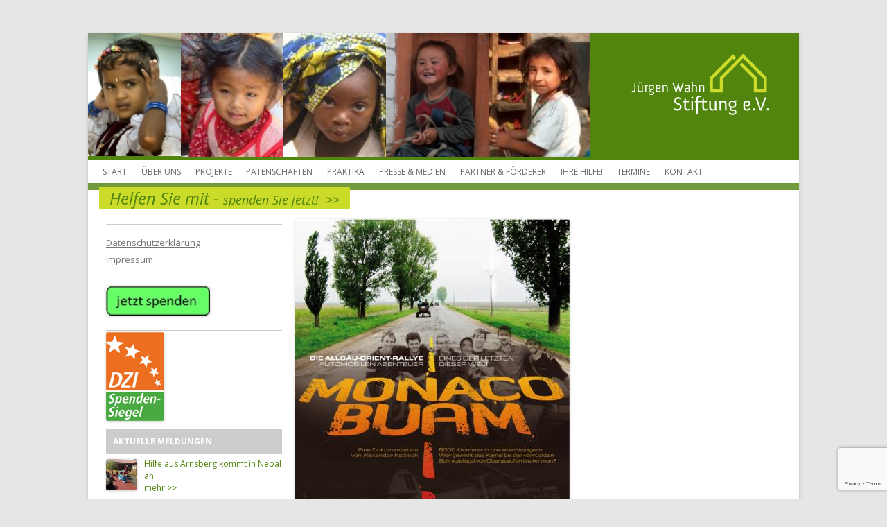

--- FILE ---
content_type: text/html; charset=UTF-8
request_url: https://juergen-wahn-stiftung.de/2012/01/02/spendenaktion-der-monaco-buam-allgau-orient-rallye-2011/
body_size: 13313
content:
<!DOCTYPE html>
<!--[if IE 7]>
<html class="ie ie7" lang="de">
<![endif]-->
<!--[if IE 8]>
<html class="ie ie8" lang="de">
<![endif]-->
<!--[if !(IE 7) | !(IE 8)  ]><!-->
<html lang="de">
<!--<![endif]-->
<head>
<meta charset="UTF-8" />
<meta name="viewport" content="width=device-width" />
<title>Spendenaktion der Monaco Buam (Allgäu Orient Rallye 2011) - Jürgen Wahn Stiftung e.V.</title>
<link rel="profile" href="http://gmpg.org/xfn/11" />
<link rel="pingback" href="https://juergen-wahn-stiftung.de/wp/xmlrpc.php" />
<!--[if lt IE 9]>
<script src="https://juergen-wahn-stiftung.de/wp/wp-content/themes/nuvioliquid-green/js/html5.js" type="text/javascript"></script>
<![endif]-->
<meta name='robots' content='index, follow, max-image-preview:large, max-snippet:-1, max-video-preview:-1' />

	<!-- This site is optimized with the Yoast SEO plugin v26.7 - https://yoast.com/wordpress/plugins/seo/ -->
	<link rel="canonical" href="https://juergen-wahn-stiftung.de/2012/01/02/spendenaktion-der-monaco-buam-allgau-orient-rallye-2011/" />
	<meta property="og:locale" content="de_DE" />
	<meta property="og:type" content="article" />
	<meta property="og:title" content="Spendenaktion der Monaco Buam (Allgäu Orient Rallye 2011) - Jürgen Wahn Stiftung e.V." />
	<meta property="og:description" content="Der Film über die Allgäu Orient Rallye 2011 der Monaco-Buam kann jetzt auch auf DVD bezogen werden. Alexander Kodisch, der Filmemacher, schreibt: &#8222;Dank der Musikverlage und Bands, die ihre Musik kostenlos für diesen Film zur Verfügung stellen geht jeder Euro direkt an die Tagesstätte der Jürgen Wahn Stiftung  in Syrien. Ich konnte 100 DVD´s raushandeln! Gerade in [&hellip;]" />
	<meta property="og:url" content="https://juergen-wahn-stiftung.de/2012/01/02/spendenaktion-der-monaco-buam-allgau-orient-rallye-2011/" />
	<meta property="og:site_name" content="Jürgen Wahn Stiftung e.V." />
	<meta property="article:published_time" content="2012-01-02T11:18:43+00:00" />
	<meta property="article:modified_time" content="2014-10-12T14:14:05+00:00" />
	<meta property="og:image" content="https://juergen-wahn-stiftung.de/wp/wp-content/uploads/2012/01/monaco_Buam_DVD.jpg" />
	<meta property="og:image:width" content="396" />
	<meta property="og:image:height" content="519" />
	<meta property="og:image:type" content="image/jpeg" />
	<meta name="author" content="Meinolf Schwefer" />
	<meta name="twitter:card" content="summary_large_image" />
	<meta name="twitter:label1" content="Verfasst von" />
	<meta name="twitter:data1" content="Meinolf Schwefer" />
	<meta name="twitter:label2" content="Geschätzte Lesezeit" />
	<meta name="twitter:data2" content="1 Minute" />
	<script type="application/ld+json" class="yoast-schema-graph">{"@context":"https://schema.org","@graph":[{"@type":"Article","@id":"https://juergen-wahn-stiftung.de/2012/01/02/spendenaktion-der-monaco-buam-allgau-orient-rallye-2011/#article","isPartOf":{"@id":"https://juergen-wahn-stiftung.de/2012/01/02/spendenaktion-der-monaco-buam-allgau-orient-rallye-2011/"},"author":{"name":"Meinolf Schwefer","@id":"https://juergen-wahn-stiftung.de/#/schema/person/c707de55e6c9c1537ff5306a3b1e76d3"},"headline":"Spendenaktion der Monaco Buam (Allgäu Orient Rallye 2011)","datePublished":"2012-01-02T11:18:43+00:00","dateModified":"2014-10-12T14:14:05+00:00","mainEntityOfPage":{"@id":"https://juergen-wahn-stiftung.de/2012/01/02/spendenaktion-der-monaco-buam-allgau-orient-rallye-2011/"},"wordCount":191,"commentCount":0,"image":{"@id":"https://juergen-wahn-stiftung.de/2012/01/02/spendenaktion-der-monaco-buam-allgau-orient-rallye-2011/#primaryimage"},"thumbnailUrl":"https://juergen-wahn-stiftung.de/wp/wp-content/uploads/2012/01/monaco_Buam_DVD.jpg","articleSection":{"1":"Spendenaktionen","2":"Allgäu Orient Rallye"},"inLanguage":"de","potentialAction":[{"@type":"CommentAction","name":"Comment","target":["https://juergen-wahn-stiftung.de/2012/01/02/spendenaktion-der-monaco-buam-allgau-orient-rallye-2011/#respond"]}]},{"@type":"WebPage","@id":"https://juergen-wahn-stiftung.de/2012/01/02/spendenaktion-der-monaco-buam-allgau-orient-rallye-2011/","url":"https://juergen-wahn-stiftung.de/2012/01/02/spendenaktion-der-monaco-buam-allgau-orient-rallye-2011/","name":"Spendenaktion der Monaco Buam (Allgäu Orient Rallye 2011) - Jürgen Wahn Stiftung e.V.","isPartOf":{"@id":"https://juergen-wahn-stiftung.de/#website"},"primaryImageOfPage":{"@id":"https://juergen-wahn-stiftung.de/2012/01/02/spendenaktion-der-monaco-buam-allgau-orient-rallye-2011/#primaryimage"},"image":{"@id":"https://juergen-wahn-stiftung.de/2012/01/02/spendenaktion-der-monaco-buam-allgau-orient-rallye-2011/#primaryimage"},"thumbnailUrl":"https://juergen-wahn-stiftung.de/wp/wp-content/uploads/2012/01/monaco_Buam_DVD.jpg","datePublished":"2012-01-02T11:18:43+00:00","dateModified":"2014-10-12T14:14:05+00:00","author":{"@id":"https://juergen-wahn-stiftung.de/#/schema/person/c707de55e6c9c1537ff5306a3b1e76d3"},"breadcrumb":{"@id":"https://juergen-wahn-stiftung.de/2012/01/02/spendenaktion-der-monaco-buam-allgau-orient-rallye-2011/#breadcrumb"},"inLanguage":"de","potentialAction":[{"@type":"ReadAction","target":["https://juergen-wahn-stiftung.de/2012/01/02/spendenaktion-der-monaco-buam-allgau-orient-rallye-2011/"]}]},{"@type":"ImageObject","inLanguage":"de","@id":"https://juergen-wahn-stiftung.de/2012/01/02/spendenaktion-der-monaco-buam-allgau-orient-rallye-2011/#primaryimage","url":"https://juergen-wahn-stiftung.de/wp/wp-content/uploads/2012/01/monaco_Buam_DVD.jpg","contentUrl":"https://juergen-wahn-stiftung.de/wp/wp-content/uploads/2012/01/monaco_Buam_DVD.jpg","width":396,"height":519,"caption":"Plakat der DVD"},{"@type":"BreadcrumbList","@id":"https://juergen-wahn-stiftung.de/2012/01/02/spendenaktion-der-monaco-buam-allgau-orient-rallye-2011/#breadcrumb","itemListElement":[{"@type":"ListItem","position":1,"name":"Startseite","item":"https://juergen-wahn-stiftung.de/"},{"@type":"ListItem","position":2,"name":"Spendenaktion der Monaco Buam (Allgäu Orient Rallye 2011)"}]},{"@type":"WebSite","@id":"https://juergen-wahn-stiftung.de/#website","url":"https://juergen-wahn-stiftung.de/","name":"Jürgen Wahn Stiftung e.V.","description":"","potentialAction":[{"@type":"SearchAction","target":{"@type":"EntryPoint","urlTemplate":"https://juergen-wahn-stiftung.de/?s={search_term_string}"},"query-input":{"@type":"PropertyValueSpecification","valueRequired":true,"valueName":"search_term_string"}}],"inLanguage":"de"},{"@type":"Person","@id":"https://juergen-wahn-stiftung.de/#/schema/person/c707de55e6c9c1537ff5306a3b1e76d3","name":"Meinolf Schwefer","image":{"@type":"ImageObject","inLanguage":"de","@id":"https://juergen-wahn-stiftung.de/#/schema/person/image/","url":"https://secure.gravatar.com/avatar/86cdc388f8bf6812791c32dfc069033b28d3a368e3b857316102724bc4ef5997?s=96&d=mm&r=g","contentUrl":"https://secure.gravatar.com/avatar/86cdc388f8bf6812791c32dfc069033b28d3a368e3b857316102724bc4ef5997?s=96&d=mm&r=g","caption":"Meinolf Schwefer"},"url":"https://juergen-wahn-stiftung.de/author/ms/"}]}</script>
	<!-- / Yoast SEO plugin. -->


<link rel='dns-prefetch' href='//fonts.googleapis.com' />
<link rel="alternate" type="application/rss+xml" title="Jürgen Wahn Stiftung e.V. &raquo; Feed" href="https://juergen-wahn-stiftung.de/feed/" />
<link rel="alternate" type="application/rss+xml" title="Jürgen Wahn Stiftung e.V. &raquo; Kommentar-Feed" href="https://juergen-wahn-stiftung.de/comments/feed/" />
<link rel="alternate" type="application/rss+xml" title="Jürgen Wahn Stiftung e.V. &raquo; Spendenaktion der Monaco Buam (Allgäu Orient Rallye 2011)-Kommentar-Feed" href="https://juergen-wahn-stiftung.de/2012/01/02/spendenaktion-der-monaco-buam-allgau-orient-rallye-2011/feed/" />
<link rel="alternate" title="oEmbed (JSON)" type="application/json+oembed" href="https://juergen-wahn-stiftung.de/wp-json/oembed/1.0/embed?url=https%3A%2F%2Fjuergen-wahn-stiftung.de%2F2012%2F01%2F02%2Fspendenaktion-der-monaco-buam-allgau-orient-rallye-2011%2F" />
<link rel="alternate" title="oEmbed (XML)" type="text/xml+oembed" href="https://juergen-wahn-stiftung.de/wp-json/oembed/1.0/embed?url=https%3A%2F%2Fjuergen-wahn-stiftung.de%2F2012%2F01%2F02%2Fspendenaktion-der-monaco-buam-allgau-orient-rallye-2011%2F&#038;format=xml" />
<style id='wp-img-auto-sizes-contain-inline-css' type='text/css'>
img:is([sizes=auto i],[sizes^="auto," i]){contain-intrinsic-size:3000px 1500px}
/*# sourceURL=wp-img-auto-sizes-contain-inline-css */
</style>
<style id='wp-emoji-styles-inline-css' type='text/css'>

	img.wp-smiley, img.emoji {
		display: inline !important;
		border: none !important;
		box-shadow: none !important;
		height: 1em !important;
		width: 1em !important;
		margin: 0 0.07em !important;
		vertical-align: -0.1em !important;
		background: none !important;
		padding: 0 !important;
	}
/*# sourceURL=wp-emoji-styles-inline-css */
</style>
<link rel='stylesheet' id='wp-block-library-css' href='https://juergen-wahn-stiftung.de/wp/wp-includes/css/dist/block-library/style.min.css?ver=6.9' type='text/css' media='all' />
<style id='global-styles-inline-css' type='text/css'>
:root{--wp--preset--aspect-ratio--square: 1;--wp--preset--aspect-ratio--4-3: 4/3;--wp--preset--aspect-ratio--3-4: 3/4;--wp--preset--aspect-ratio--3-2: 3/2;--wp--preset--aspect-ratio--2-3: 2/3;--wp--preset--aspect-ratio--16-9: 16/9;--wp--preset--aspect-ratio--9-16: 9/16;--wp--preset--color--black: #000000;--wp--preset--color--cyan-bluish-gray: #abb8c3;--wp--preset--color--white: #ffffff;--wp--preset--color--pale-pink: #f78da7;--wp--preset--color--vivid-red: #cf2e2e;--wp--preset--color--luminous-vivid-orange: #ff6900;--wp--preset--color--luminous-vivid-amber: #fcb900;--wp--preset--color--light-green-cyan: #7bdcb5;--wp--preset--color--vivid-green-cyan: #00d084;--wp--preset--color--pale-cyan-blue: #8ed1fc;--wp--preset--color--vivid-cyan-blue: #0693e3;--wp--preset--color--vivid-purple: #9b51e0;--wp--preset--gradient--vivid-cyan-blue-to-vivid-purple: linear-gradient(135deg,rgb(6,147,227) 0%,rgb(155,81,224) 100%);--wp--preset--gradient--light-green-cyan-to-vivid-green-cyan: linear-gradient(135deg,rgb(122,220,180) 0%,rgb(0,208,130) 100%);--wp--preset--gradient--luminous-vivid-amber-to-luminous-vivid-orange: linear-gradient(135deg,rgb(252,185,0) 0%,rgb(255,105,0) 100%);--wp--preset--gradient--luminous-vivid-orange-to-vivid-red: linear-gradient(135deg,rgb(255,105,0) 0%,rgb(207,46,46) 100%);--wp--preset--gradient--very-light-gray-to-cyan-bluish-gray: linear-gradient(135deg,rgb(238,238,238) 0%,rgb(169,184,195) 100%);--wp--preset--gradient--cool-to-warm-spectrum: linear-gradient(135deg,rgb(74,234,220) 0%,rgb(151,120,209) 20%,rgb(207,42,186) 40%,rgb(238,44,130) 60%,rgb(251,105,98) 80%,rgb(254,248,76) 100%);--wp--preset--gradient--blush-light-purple: linear-gradient(135deg,rgb(255,206,236) 0%,rgb(152,150,240) 100%);--wp--preset--gradient--blush-bordeaux: linear-gradient(135deg,rgb(254,205,165) 0%,rgb(254,45,45) 50%,rgb(107,0,62) 100%);--wp--preset--gradient--luminous-dusk: linear-gradient(135deg,rgb(255,203,112) 0%,rgb(199,81,192) 50%,rgb(65,88,208) 100%);--wp--preset--gradient--pale-ocean: linear-gradient(135deg,rgb(255,245,203) 0%,rgb(182,227,212) 50%,rgb(51,167,181) 100%);--wp--preset--gradient--electric-grass: linear-gradient(135deg,rgb(202,248,128) 0%,rgb(113,206,126) 100%);--wp--preset--gradient--midnight: linear-gradient(135deg,rgb(2,3,129) 0%,rgb(40,116,252) 100%);--wp--preset--font-size--small: 13px;--wp--preset--font-size--medium: 20px;--wp--preset--font-size--large: 36px;--wp--preset--font-size--x-large: 42px;--wp--preset--spacing--20: 0.44rem;--wp--preset--spacing--30: 0.67rem;--wp--preset--spacing--40: 1rem;--wp--preset--spacing--50: 1.5rem;--wp--preset--spacing--60: 2.25rem;--wp--preset--spacing--70: 3.38rem;--wp--preset--spacing--80: 5.06rem;--wp--preset--shadow--natural: 6px 6px 9px rgba(0, 0, 0, 0.2);--wp--preset--shadow--deep: 12px 12px 50px rgba(0, 0, 0, 0.4);--wp--preset--shadow--sharp: 6px 6px 0px rgba(0, 0, 0, 0.2);--wp--preset--shadow--outlined: 6px 6px 0px -3px rgb(255, 255, 255), 6px 6px rgb(0, 0, 0);--wp--preset--shadow--crisp: 6px 6px 0px rgb(0, 0, 0);}:where(.is-layout-flex){gap: 0.5em;}:where(.is-layout-grid){gap: 0.5em;}body .is-layout-flex{display: flex;}.is-layout-flex{flex-wrap: wrap;align-items: center;}.is-layout-flex > :is(*, div){margin: 0;}body .is-layout-grid{display: grid;}.is-layout-grid > :is(*, div){margin: 0;}:where(.wp-block-columns.is-layout-flex){gap: 2em;}:where(.wp-block-columns.is-layout-grid){gap: 2em;}:where(.wp-block-post-template.is-layout-flex){gap: 1.25em;}:where(.wp-block-post-template.is-layout-grid){gap: 1.25em;}.has-black-color{color: var(--wp--preset--color--black) !important;}.has-cyan-bluish-gray-color{color: var(--wp--preset--color--cyan-bluish-gray) !important;}.has-white-color{color: var(--wp--preset--color--white) !important;}.has-pale-pink-color{color: var(--wp--preset--color--pale-pink) !important;}.has-vivid-red-color{color: var(--wp--preset--color--vivid-red) !important;}.has-luminous-vivid-orange-color{color: var(--wp--preset--color--luminous-vivid-orange) !important;}.has-luminous-vivid-amber-color{color: var(--wp--preset--color--luminous-vivid-amber) !important;}.has-light-green-cyan-color{color: var(--wp--preset--color--light-green-cyan) !important;}.has-vivid-green-cyan-color{color: var(--wp--preset--color--vivid-green-cyan) !important;}.has-pale-cyan-blue-color{color: var(--wp--preset--color--pale-cyan-blue) !important;}.has-vivid-cyan-blue-color{color: var(--wp--preset--color--vivid-cyan-blue) !important;}.has-vivid-purple-color{color: var(--wp--preset--color--vivid-purple) !important;}.has-black-background-color{background-color: var(--wp--preset--color--black) !important;}.has-cyan-bluish-gray-background-color{background-color: var(--wp--preset--color--cyan-bluish-gray) !important;}.has-white-background-color{background-color: var(--wp--preset--color--white) !important;}.has-pale-pink-background-color{background-color: var(--wp--preset--color--pale-pink) !important;}.has-vivid-red-background-color{background-color: var(--wp--preset--color--vivid-red) !important;}.has-luminous-vivid-orange-background-color{background-color: var(--wp--preset--color--luminous-vivid-orange) !important;}.has-luminous-vivid-amber-background-color{background-color: var(--wp--preset--color--luminous-vivid-amber) !important;}.has-light-green-cyan-background-color{background-color: var(--wp--preset--color--light-green-cyan) !important;}.has-vivid-green-cyan-background-color{background-color: var(--wp--preset--color--vivid-green-cyan) !important;}.has-pale-cyan-blue-background-color{background-color: var(--wp--preset--color--pale-cyan-blue) !important;}.has-vivid-cyan-blue-background-color{background-color: var(--wp--preset--color--vivid-cyan-blue) !important;}.has-vivid-purple-background-color{background-color: var(--wp--preset--color--vivid-purple) !important;}.has-black-border-color{border-color: var(--wp--preset--color--black) !important;}.has-cyan-bluish-gray-border-color{border-color: var(--wp--preset--color--cyan-bluish-gray) !important;}.has-white-border-color{border-color: var(--wp--preset--color--white) !important;}.has-pale-pink-border-color{border-color: var(--wp--preset--color--pale-pink) !important;}.has-vivid-red-border-color{border-color: var(--wp--preset--color--vivid-red) !important;}.has-luminous-vivid-orange-border-color{border-color: var(--wp--preset--color--luminous-vivid-orange) !important;}.has-luminous-vivid-amber-border-color{border-color: var(--wp--preset--color--luminous-vivid-amber) !important;}.has-light-green-cyan-border-color{border-color: var(--wp--preset--color--light-green-cyan) !important;}.has-vivid-green-cyan-border-color{border-color: var(--wp--preset--color--vivid-green-cyan) !important;}.has-pale-cyan-blue-border-color{border-color: var(--wp--preset--color--pale-cyan-blue) !important;}.has-vivid-cyan-blue-border-color{border-color: var(--wp--preset--color--vivid-cyan-blue) !important;}.has-vivid-purple-border-color{border-color: var(--wp--preset--color--vivid-purple) !important;}.has-vivid-cyan-blue-to-vivid-purple-gradient-background{background: var(--wp--preset--gradient--vivid-cyan-blue-to-vivid-purple) !important;}.has-light-green-cyan-to-vivid-green-cyan-gradient-background{background: var(--wp--preset--gradient--light-green-cyan-to-vivid-green-cyan) !important;}.has-luminous-vivid-amber-to-luminous-vivid-orange-gradient-background{background: var(--wp--preset--gradient--luminous-vivid-amber-to-luminous-vivid-orange) !important;}.has-luminous-vivid-orange-to-vivid-red-gradient-background{background: var(--wp--preset--gradient--luminous-vivid-orange-to-vivid-red) !important;}.has-very-light-gray-to-cyan-bluish-gray-gradient-background{background: var(--wp--preset--gradient--very-light-gray-to-cyan-bluish-gray) !important;}.has-cool-to-warm-spectrum-gradient-background{background: var(--wp--preset--gradient--cool-to-warm-spectrum) !important;}.has-blush-light-purple-gradient-background{background: var(--wp--preset--gradient--blush-light-purple) !important;}.has-blush-bordeaux-gradient-background{background: var(--wp--preset--gradient--blush-bordeaux) !important;}.has-luminous-dusk-gradient-background{background: var(--wp--preset--gradient--luminous-dusk) !important;}.has-pale-ocean-gradient-background{background: var(--wp--preset--gradient--pale-ocean) !important;}.has-electric-grass-gradient-background{background: var(--wp--preset--gradient--electric-grass) !important;}.has-midnight-gradient-background{background: var(--wp--preset--gradient--midnight) !important;}.has-small-font-size{font-size: var(--wp--preset--font-size--small) !important;}.has-medium-font-size{font-size: var(--wp--preset--font-size--medium) !important;}.has-large-font-size{font-size: var(--wp--preset--font-size--large) !important;}.has-x-large-font-size{font-size: var(--wp--preset--font-size--x-large) !important;}
/*# sourceURL=global-styles-inline-css */
</style>

<style id='classic-theme-styles-inline-css' type='text/css'>
/*! This file is auto-generated */
.wp-block-button__link{color:#fff;background-color:#32373c;border-radius:9999px;box-shadow:none;text-decoration:none;padding:calc(.667em + 2px) calc(1.333em + 2px);font-size:1.125em}.wp-block-file__button{background:#32373c;color:#fff;text-decoration:none}
/*# sourceURL=/wp-includes/css/classic-themes.min.css */
</style>
<link rel='stylesheet' id='contact-form-7-css' href='https://juergen-wahn-stiftung.de/wp/wp-content/plugins/contact-form-7/includes/css/styles.css?ver=6.1.4' type='text/css' media='all' />
<link rel='stylesheet' id='parent-style-css' href='https://juergen-wahn-stiftung.de/wp/wp-content/themes/nuvioliquid-green/style.css?ver=6.9' type='text/css' media='all' />
<link rel='stylesheet' id='child-style-css' href='https://juergen-wahn-stiftung.de/wp/wp-content/themes/jws-nuvolioliquid-child/style.css?ver=6.9' type='text/css' media='all' />
<link rel='stylesheet' id='nuvioliquid-fonts-css' href='https://fonts.googleapis.com/css?family=Open+Sans:400italic,700italic,400,700&#038;subset=latin,latin-ext' type='text/css' media='all' />
<link rel='stylesheet' id='nuvioliquid-style-css' href='https://juergen-wahn-stiftung.de/wp/wp-content/themes/jws-nuvolioliquid-child/style.css?ver=6.9' type='text/css' media='all' />
<link rel='stylesheet' id='wpdreams-asl-basic-css' href='https://juergen-wahn-stiftung.de/wp/wp-content/plugins/ajax-search-lite/css/style.basic.css?ver=4.13.4' type='text/css' media='all' />
<style id='wpdreams-asl-basic-inline-css' type='text/css'>

					div[id*='ajaxsearchlitesettings'].searchsettings .asl_option_inner label {
						font-size: 0px !important;
						color: rgba(0, 0, 0, 0);
					}
					div[id*='ajaxsearchlitesettings'].searchsettings .asl_option_inner label:after {
						font-size: 11px !important;
						position: absolute;
						top: 0;
						left: 0;
						z-index: 1;
					}
					.asl_w_container {
						width: 100%;
						margin: 0px 0px 0px 0px;
						min-width: 200px;
					}
					div[id*='ajaxsearchlite'].asl_m {
						width: 100%;
					}
					div[id*='ajaxsearchliteres'].wpdreams_asl_results div.resdrg span.highlighted {
						font-weight: bold;
						color: #d9312b;
						background-color: #eee;
					}
					div[id*='ajaxsearchliteres'].wpdreams_asl_results .results img.asl_image {
						width: 70px;
						height: 70px;
						object-fit: cover;
					}
					div[id*='ajaxsearchlite'].asl_r .results {
						max-height: none;
					}
					div[id*='ajaxsearchlite'].asl_r {
						position: absolute;
					}
				
						div.asl_r.asl_w.vertical .results .item::after {
							display: block;
							position: absolute;
							bottom: 0;
							content: '';
							height: 1px;
							width: 100%;
							background: #D8D8D8;
						}
						div.asl_r.asl_w.vertical .results .item.asl_last_item::after {
							display: none;
						}
					
/*# sourceURL=wpdreams-asl-basic-inline-css */
</style>
<link rel='stylesheet' id='wpdreams-asl-instance-css' href='https://juergen-wahn-stiftung.de/wp/wp-content/plugins/ajax-search-lite/css/style-simple-red.css?ver=4.13.4' type='text/css' media='all' />
<link rel='stylesheet' id='style.owl.carousel-css' href='https://juergen-wahn-stiftung.de/wp/wp-content/plugins/owl-carousel/css/owl.carousel.css?ver=6.9' type='text/css' media='all' />
<link rel='stylesheet' id='style.owl.carousel.theme-css' href='https://juergen-wahn-stiftung.de/wp/wp-content/plugins/owl-carousel/css/owl.theme.css?ver=6.9' type='text/css' media='all' />
<link rel='stylesheet' id='style.owl.carousel.transitions-css' href='https://juergen-wahn-stiftung.de/wp/wp-content/plugins/owl-carousel/css/owl.transitions.css?ver=6.9' type='text/css' media='all' />
<link rel='stylesheet' id='style.owl.carousel.styles-css' href='https://juergen-wahn-stiftung.de/wp/wp-content/plugins/owl-carousel/css/styles.css?ver=6.9' type='text/css' media='all' />
<script type="text/javascript" src="https://juergen-wahn-stiftung.de/wp/wp-includes/js/jquery/jquery.min.js?ver=3.7.1" id="jquery-core-js"></script>
<script type="text/javascript" src="https://juergen-wahn-stiftung.de/wp/wp-includes/js/jquery/jquery-migrate.min.js?ver=3.4.1" id="jquery-migrate-js"></script>
<script type="text/javascript" src="https://juergen-wahn-stiftung.de/wp/wp-content/plugins/owl-carousel/js/owl.carousel.js?ver=6.9" id="js.owl.carousel-js"></script>
<script type="text/javascript" src="https://juergen-wahn-stiftung.de/wp/wp-content/plugins/owl-carousel/js/script.js?ver=6.9" id="js.owl.carousel.script-js"></script>
<link rel="https://api.w.org/" href="https://juergen-wahn-stiftung.de/wp-json/" /><link rel="alternate" title="JSON" type="application/json" href="https://juergen-wahn-stiftung.de/wp-json/wp/v2/posts/1967" /><link rel="EditURI" type="application/rsd+xml" title="RSD" href="https://juergen-wahn-stiftung.de/wp/xmlrpc.php?rsd" />
<meta name="generator" content="WordPress 6.9" />
<link rel='shortlink' href='https://juergen-wahn-stiftung.de/?p=1967' />
				<link rel="preconnect" href="https://fonts.gstatic.com" crossorigin />
				<link rel="preload" as="style" href="//fonts.googleapis.com/css?family=Open+Sans&display=swap" />
								<link rel="stylesheet" href="//fonts.googleapis.com/css?family=Open+Sans&display=swap" media="all" />
				<link rel="icon" href="https://juergen-wahn-stiftung.de/wp/wp-content/uploads/2020/09/favicon.ico" sizes="32x32" />
<link rel="icon" href="https://juergen-wahn-stiftung.de/wp/wp-content/uploads/2020/09/favicon.ico" sizes="192x192" />
<link rel="apple-touch-icon" href="https://juergen-wahn-stiftung.de/wp/wp-content/uploads/2020/09/favicon.ico" />
<meta name="msapplication-TileImage" content="https://juergen-wahn-stiftung.de/wp/wp-content/uploads/2020/09/favicon.ico" />
</head>

<body class="wp-singular post-template-default single single-post postid-1967 single-format-standard wp-theme-nuvioliquid-green wp-child-theme-jws-nuvolioliquid-child custom-font-enabled single-author">
<div id="page" class="hfeed site">
	<header id="masthead" class="site-header" role="banner">
		
    <div class="wrap-carousel"><div id="owl-carousel-1223417015" class="owl-carousel owl-carousel-slider-startseite"  data-items="5"  data-autoplay="true"  data-itemsdesktop="1000,2"  data-pagination="false" ><div class="item"><div><img title="Bild 10" src="https://juergen-wahn-stiftung.de/wp/wp-content/uploads/2017/03/170.jpg" alt="Bild 10"/><div class="owl-carousel-item-imgoverlay"><div class="owl-carousel-item-imgtitle">Bild 10</div><div class="owl-carousel-item-imgcontent"></div></div></div></div><div class="item"><div><img title="Bild 11" src="https://juergen-wahn-stiftung.de/wp/wp-content/uploads/2017/03/DSC00967.jpg" alt="Bild 11"/><div class="owl-carousel-item-imgoverlay"><div class="owl-carousel-item-imgtitle">Bild 11</div><div class="owl-carousel-item-imgcontent"></div></div></div></div><div class="item"><div><img title="Bild 12" src="https://juergen-wahn-stiftung.de/wp/wp-content/uploads/2017/03/P1010027-a.jpg" alt="Bild 12"/><div class="owl-carousel-item-imgoverlay"><div class="owl-carousel-item-imgtitle">Bild 12</div><div class="owl-carousel-item-imgcontent"></div></div></div></div><div class="item"><div><img title="Bild 13" src="https://juergen-wahn-stiftung.de/wp/wp-content/uploads/2017/03/kDSC8754.jpg" alt="Bild 13"/><div class="owl-carousel-item-imgoverlay"><div class="owl-carousel-item-imgtitle">Bild 13</div><div class="owl-carousel-item-imgcontent"></div></div></div></div><div class="item"><div><img title="Bild 14" src="https://juergen-wahn-stiftung.de/wp/wp-content/uploads/2017/03/HPIM0675.jpg" alt="Bild 14"/><div class="owl-carousel-item-imgoverlay"><div class="owl-carousel-item-imgtitle">Bild 14</div><div class="owl-carousel-item-imgcontent"></div></div></div></div><div class="item"><div><img title="Bild 4" src="https://juergen-wahn-stiftung.de/wp/wp-content/uploads/2017/03/taube1.jpg" alt="Bild 4"/><div class="owl-carousel-item-imgoverlay"><div class="owl-carousel-item-imgtitle">Bild 4</div><div class="owl-carousel-item-imgcontent"></div></div></div></div><div class="item"><div><img title="Bild 5" src="https://juergen-wahn-stiftung.de/wp/wp-content/uploads/2011/04/slides_hoelscher_03.jpg" alt="Bild 5"/><div class="owl-carousel-item-imgoverlay"><div class="owl-carousel-item-imgtitle">Bild 5</div><div class="owl-carousel-item-imgcontent"></div></div></div></div><div class="item"><div><img title="Bild 6" src="https://juergen-wahn-stiftung.de/wp/wp-content/uploads/2011/04/slides_hoelscher_02.jpg" alt="Bild 6"/><div class="owl-carousel-item-imgoverlay"><div class="owl-carousel-item-imgtitle">Bild 6</div><div class="owl-carousel-item-imgcontent"></div></div></div></div><div class="item"><div><img title="Bild 7" src="https://juergen-wahn-stiftung.de/wp/wp-content/uploads/2011/04/slides_hoelscher_01.jpg" alt="Bild 7"/><div class="owl-carousel-item-imgoverlay"><div class="owl-carousel-item-imgtitle">Bild 7</div><div class="owl-carousel-item-imgcontent"></div></div></div></div><div class="item"><div><img title="Bild 8" src="https://juergen-wahn-stiftung.de/wp/wp-content/uploads/2011/04/slides_hoelscher_041.jpg" alt="Bild 8"/><div class="owl-carousel-item-imgoverlay"><div class="owl-carousel-item-imgtitle">Bild 8</div><div class="owl-carousel-item-imgcontent"></div></div></div></div><div class="item"><div><img title="Bild 9" src="https://juergen-wahn-stiftung.de/wp/wp-content/uploads/2017/03/10e6ig6j_1_P9131177-e1606729801458.jpg" alt="Bild 9"/><div class="owl-carousel-item-imgoverlay"><div class="owl-carousel-item-imgtitle">Bild 9</div><div class="owl-carousel-item-imgcontent"></div></div></div></div><div class="item"><div><img title="Bild1" src="https://juergen-wahn-stiftung.de/wp/wp-content/uploads/2011/04/slides_hoelscher_08.jpg" alt="Bild1"/><div class="owl-carousel-item-imgoverlay"><div class="owl-carousel-item-imgtitle">Bild1</div><div class="owl-carousel-item-imgcontent"></div></div></div></div><div class="item"><div><img title="Bild2" src="https://juergen-wahn-stiftung.de/wp/wp-content/uploads/2011/04/slides_hoelscher_07.jpg" alt="Bild2"/><div class="owl-carousel-item-imgoverlay"><div class="owl-carousel-item-imgtitle">Bild2</div><div class="owl-carousel-item-imgcontent"></div></div></div></div><div class="item"><div><img title="Bild3" src="https://juergen-wahn-stiftung.de/wp/wp-content/uploads/2011/04/slides_hoelscher_14.jpg" alt="Bild3"/><div class="owl-carousel-item-imgoverlay"><div class="owl-carousel-item-imgtitle">Bild3</div><div class="owl-carousel-item-imgcontent"></div></div></div></div></div></div>




		        <div class="jws-logo">
		<a href="https://juergen-wahn-stiftung.de/"><img src="https://juergen-wahn-stiftung.de/wp/wp-content/uploads/2015/07/cropped-jws.png" class="header-image" width="205" height="100" alt="" /></a></div>
		        <br clear="all">
<nav id="site-navigation" class="main-navigation" role="navigation">
			<button class="menu-toggler" aria-controls="primary-menu" aria-expanded="false">Menü</button>
			<a class="assistive-text" href="#content" title="Skip to content">Skip to content</a>
			<div class="menu-hauptmenue-container"><ul id="menu-hauptmenue" class="nav-menu"><li id="menu-item-1335304" class="menu-item menu-item-type-post_type menu-item-object-page menu-item-home menu-item-1335304"><a href="https://juergen-wahn-stiftung.de/">Start</a></li>
<li id="menu-item-1335272" class="menu-item menu-item-type-post_type menu-item-object-page menu-item-has-children menu-item-1335272"><a href="https://juergen-wahn-stiftung.de/ueber/">Über Uns</a>
<ul class="sub-menu">
	<li id="menu-item-1335273" class="menu-item menu-item-type-post_type menu-item-object-page menu-item-1335273"><a href="https://juergen-wahn-stiftung.de/vorstand/">Der Vorstand</a></li>
	<li id="menu-item-1335271" class="menu-item menu-item-type-post_type menu-item-object-page menu-item-1335271"><a href="https://juergen-wahn-stiftung.de/leitgedanke/">Leitgedanken</a></li>
	<li id="menu-item-1338389" class="menu-item menu-item-type-post_type menu-item-object-page menu-item-1338389"><a href="https://juergen-wahn-stiftung.de/dzi-spendensiegel/">DZI Spenden-Siegel</a></li>
	<li id="menu-item-1335270" class="menu-item menu-item-type-post_type menu-item-object-page menu-item-1335270"><a href="https://juergen-wahn-stiftung.de/satzung/">Satzung</a></li>
	<li id="menu-item-1336784" class="menu-item menu-item-type-post_type menu-item-object-page menu-item-1336784"><a href="https://juergen-wahn-stiftung.de/jahresbericht/">Jahresbericht</a></li>
</ul>
</li>
<li id="menu-item-1335290" class="menu-item menu-item-type-post_type menu-item-object-page menu-item-has-children menu-item-1335290"><a href="https://juergen-wahn-stiftung.de/projekte/">Projekte</a>
<ul class="sub-menu">
	<li id="menu-item-1335299" class="menu-item menu-item-type-post_type menu-item-object-jws_projekt menu-item-has-children menu-item-1335299"><a href="https://juergen-wahn-stiftung.de/projekt/albanien/">Albanien</a>
	<ul class="sub-menu">
		<li id="menu-item-1335410" class="menu-item menu-item-type-post_type menu-item-object-jws_projekt menu-item-1335410"><a href="https://juergen-wahn-stiftung.de/projekt/albanien/velipoje-2/">Velipoje</a></li>
		<li id="menu-item-1335408" class="menu-item menu-item-type-post_type menu-item-object-jws_projekt menu-item-1335408"><a href="https://juergen-wahn-stiftung.de/projekt/albanien/durres/">Durres (Projektende 2002)</a></li>
		<li id="menu-item-1335409" class="menu-item menu-item-type-post_type menu-item-object-jws_projekt menu-item-1335409"><a href="https://juergen-wahn-stiftung.de/projekt/albanien/frauenklinik-kavaja/">Kavaja (Projektende 2005)</a></li>
	</ul>
</li>
	<li id="menu-item-1335300" class="menu-item menu-item-type-post_type menu-item-object-jws_projekt menu-item-has-children menu-item-1335300"><a href="https://juergen-wahn-stiftung.de/projekt/argentinien/">Argentinien</a>
	<ul class="sub-menu">
		<li id="menu-item-1335294" class="menu-item menu-item-type-post_type menu-item-object-jws_projekt menu-item-1335294"><a href="https://juergen-wahn-stiftung.de/projekt/argentinien/el-sembrador/">El Sembrador</a></li>
	</ul>
</li>
	<li id="menu-item-1335301" class="menu-item menu-item-type-post_type menu-item-object-jws_projekt menu-item-has-children menu-item-1335301"><a href="https://juergen-wahn-stiftung.de/projekt/guatemala/">Guatemala</a>
	<ul class="sub-menu">
		<li id="menu-item-1335411" class="menu-item menu-item-type-post_type menu-item-object-jws_projekt menu-item-1335411"><a href="https://juergen-wahn-stiftung.de/projekt/guatemala/casita-amarilla/">Casita Amarilla</a></li>
		<li id="menu-item-1335412" class="menu-item menu-item-type-post_type menu-item-object-jws_projekt menu-item-1335412"><a href="https://juergen-wahn-stiftung.de/projekt/guatemala/la-carolingia/">La Carolingia</a></li>
		<li id="menu-item-1335416" class="menu-item menu-item-type-post_type menu-item-object-jws_projekt menu-item-1335416"><a href="https://juergen-wahn-stiftung.de/projekt/guatemala/ulpan-tal/">Ulpán-Tal (Projektende 2024)</a></li>
		<li id="menu-item-1335413" class="menu-item menu-item-type-post_type menu-item-object-jws_projekt menu-item-1335413"><a href="https://juergen-wahn-stiftung.de/projekt/guatemala/mikrokredite/">Mikrokredite (Projektende 2024)</a></li>
	</ul>
</li>
	<li id="menu-item-1336302" class="menu-item menu-item-type-post_type menu-item-object-jws_projekt menu-item-has-children menu-item-1336302"><a href="https://juergen-wahn-stiftung.de/projekt/mexiko/">Mexiko</a>
	<ul class="sub-menu">
		<li id="menu-item-1338354" class="menu-item menu-item-type-post_type menu-item-object-jws_projekt menu-item-1338354"><a href="https://juergen-wahn-stiftung.de/projekt/mexiko/behindertenschule/">Behindertenschule</a></li>
		<li id="menu-item-1338353" class="menu-item menu-item-type-post_type menu-item-object-jws_projekt menu-item-1338353"><a href="https://juergen-wahn-stiftung.de/projekt/mexiko/las-blancas/">Las Blancas</a></li>
		<li id="menu-item-1338355" class="menu-item menu-item-type-post_type menu-item-object-jws_projekt menu-item-1338355"><a href="https://juergen-wahn-stiftung.de/projekt/mexiko/huayacocotla/">Huayacocotla</a></li>
	</ul>
</li>
	<li id="menu-item-1335302" class="menu-item menu-item-type-post_type menu-item-object-jws_projekt menu-item-has-children menu-item-1335302"><a href="https://juergen-wahn-stiftung.de/projekt/nepal-2/">Nepal</a>
	<ul class="sub-menu">
		<li id="menu-item-1335419" class="menu-item menu-item-type-post_type menu-item-object-jws_projekt menu-item-1335419"><a href="https://juergen-wahn-stiftung.de/projekt/nepal-2/devighat/">Devighat</a></li>
		<li id="menu-item-1335417" class="menu-item menu-item-type-post_type menu-item-object-jws_projekt menu-item-1335417"><a href="https://juergen-wahn-stiftung.de/projekt/nepal-2/duipipal/">Duipipal</a></li>
		<li id="menu-item-1335418" class="menu-item menu-item-type-post_type menu-item-object-jws_projekt menu-item-1335418"><a href="https://juergen-wahn-stiftung.de/projekt/nepal-2/stipendien/">Schülerstipendien in Devighat</a></li>
	</ul>
</li>
	<li id="menu-item-1335307" class="menu-item menu-item-type-post_type menu-item-object-jws_projekt menu-item-has-children menu-item-1335307"><a href="https://juergen-wahn-stiftung.de/projekt/syrien/">Syrien</a>
	<ul class="sub-menu">
		<li id="menu-item-1335308" class="menu-item menu-item-type-post_type menu-item-object-jws_projekt menu-item-1335308"><a href="https://juergen-wahn-stiftung.de/projekt/syrien/salamiya/">Salamiyah</a></li>
		<li id="menu-item-1335398" class="menu-item menu-item-type-post_type menu-item-object-jws_projekt menu-item-1335398"><a href="https://juergen-wahn-stiftung.de/projekt/syrien/tartus/">Tartus</a></li>
		<li id="menu-item-1335397" class="menu-item menu-item-type-post_type menu-item-object-jws_projekt menu-item-1335397"><a href="https://juergen-wahn-stiftung.de/projekt/syrien/patenschaft-fuer-behinderte-kinder/">Patenschaft für behinderte Kinder in Syrien</a></li>
	</ul>
</li>
	<li id="menu-item-1335292" class="menu-item menu-item-type-post_type menu-item-object-jws_projekt menu-item-has-children menu-item-1335292"><a href="https://juergen-wahn-stiftung.de/projekt/togo/">Togo</a>
	<ul class="sub-menu">
		<li id="menu-item-1335405" class="menu-item menu-item-type-post_type menu-item-object-jws_projekt menu-item-1335405"><a href="https://juergen-wahn-stiftung.de/projekt/togo/patenschaften/">Patenschaften in Togo</a></li>
		<li id="menu-item-1335404" class="menu-item menu-item-type-post_type menu-item-object-jws_projekt menu-item-1335404"><a href="https://juergen-wahn-stiftung.de/projekt/togo/schule-ceg-animade-kpaha/">Schulunterricht und Ernährung in Animadé, Worodé und Kpaha</a></li>
		<li id="menu-item-1335406" class="menu-item menu-item-type-post_type menu-item-object-jws_projekt menu-item-1335406"><a href="https://juergen-wahn-stiftung.de/projekt/togo/med-station-defale-animade/">Medizinische Station Défalé-Animadé</a></li>
		<li id="menu-item-1335403" class="menu-item menu-item-type-post_type menu-item-object-jws_projekt menu-item-1335403"><a href="https://juergen-wahn-stiftung.de/projekt/togo/wasserversorgung-animade/">Verbesserung der Lebensbedingungen in Animadé und Worodé</a></li>
	</ul>
</li>
	<li id="menu-item-1338950" class="menu-item menu-item-type-post_type menu-item-object-jws_projekt menu-item-1338950"><a href="https://juergen-wahn-stiftung.de/projekt/uganda/">Uganda</a></li>
	<li id="menu-item-1338866" class="menu-item menu-item-type-post_type menu-item-object-jws_projekt menu-item-1338866"><a href="https://juergen-wahn-stiftung.de/projekt/projekte/">Ukraine</a></li>
	<li id="menu-item-1337957" class="menu-item menu-item-type-post_type menu-item-object-jws_projekt menu-item-1337957"><a href="https://juergen-wahn-stiftung.de/projekt/marokko/">Marokko (Projektende 2021)</a></li>
	<li id="menu-item-1336417" class="menu-item menu-item-type-post_type menu-item-object-jws_projekt menu-item-1336417"><a href="https://juergen-wahn-stiftung.de/projekt/myanmar/">Myanmar (Projektende 2024)</a></li>
	<li id="menu-item-1335291" class="menu-item menu-item-type-post_type menu-item-object-jws_projekt menu-item-1335291"><a href="https://juergen-wahn-stiftung.de/projekt/sambia/">Sambia (Projektende 2024)</a></li>
	<li id="menu-item-1335303" class="menu-item menu-item-type-post_type menu-item-object-jws_projekt menu-item-has-children menu-item-1335303"><a href="https://juergen-wahn-stiftung.de/projekt/sri-lanka/">Sri Lanka (Projektende 2009)</a>
	<ul class="sub-menu">
		<li id="menu-item-1335395" class="menu-item menu-item-type-post_type menu-item-object-jws_projekt menu-item-1335395"><a href="https://juergen-wahn-stiftung.de/projekt/sri-lanka/veloor/">Veloor (Projektende 2009)</a></li>
		<li id="menu-item-1335396" class="menu-item menu-item-type-post_type menu-item-object-jws_projekt menu-item-1335396"><a href="https://juergen-wahn-stiftung.de/projekt/sri-lanka/batticaloa/">Batticaloa (Projektende 2009)</a></li>
	</ul>
</li>
</ul>
</li>
<li id="menu-item-1335343" class="menu-item menu-item-type-post_type menu-item-object-page menu-item-has-children menu-item-1335343"><a href="https://juergen-wahn-stiftung.de/patenschaften/">Patenschaften</a>
<ul class="sub-menu">
	<li id="menu-item-1335407" class="menu-item menu-item-type-post_type menu-item-object-jws_projekt menu-item-1335407"><a href="https://juergen-wahn-stiftung.de/projekt/togo/patenschaften/">Patenschaften in Togo</a></li>
	<li id="menu-item-1335402" class="menu-item menu-item-type-post_type menu-item-object-jws_projekt menu-item-1335402"><a href="https://juergen-wahn-stiftung.de/projekt/syrien/patenschaft-fuer-behinderte-kinder/">Patenschaft für behinderte Kinder in Syrien</a></li>
	<li id="menu-item-1335420" class="menu-item menu-item-type-post_type menu-item-object-jws_projekt menu-item-1335420"><a href="https://juergen-wahn-stiftung.de/projekt/nepal-2/stipendien/">Schülerstipendien in Devighat</a></li>
</ul>
</li>
<li id="menu-item-1335356" class="menu-item menu-item-type-post_type menu-item-object-page menu-item-has-children menu-item-1335356"><a href="https://juergen-wahn-stiftung.de/praktika/">Praktika</a>
<ul class="sub-menu">
	<li id="menu-item-1336433" class="menu-item menu-item-type-post_type menu-item-object-jws_projekt menu-item-1336433"><a href="https://juergen-wahn-stiftung.de/projekt/guatemala/praktikanten-in-guatemala/">Praktikanten in Guatemala</a></li>
	<li id="menu-item-1335428" class="menu-item menu-item-type-post_type menu-item-object-jws_projekt menu-item-1335428"><a href="https://juergen-wahn-stiftung.de/projekt/nepal-2/praktikanten-in-nepal/">Praktikanten in Nepal</a></li>
	<li id="menu-item-1337658" class="menu-item menu-item-type-post_type menu-item-object-jws_projekt menu-item-1337658"><a href="https://juergen-wahn-stiftung.de/projekt/albanien/praktikanten-in-albanien/">Praktikanten in Albanien</a></li>
</ul>
</li>
<li id="menu-item-1335260" class="menu-item menu-item-type-post_type menu-item-object-page menu-item-has-children menu-item-1335260"><a href="https://juergen-wahn-stiftung.de/presse-medien/">Presse &#038; Medien</a>
<ul class="sub-menu">
	<li id="menu-item-1335587" class="menu-item menu-item-type-post_type menu-item-object-page menu-item-1335587"><a href="https://juergen-wahn-stiftung.de/presse-medien/presseberichte/">Presseberichte</a></li>
	<li id="menu-item-1335588" class="menu-item menu-item-type-post_type menu-item-object-page menu-item-1335588"><a href="https://juergen-wahn-stiftung.de/presse-medien/rundbriefe/">Rundbriefe</a></li>
	<li id="menu-item-1335591" class="menu-item menu-item-type-post_type menu-item-object-page menu-item-1335591"><a href="https://juergen-wahn-stiftung.de/presse-medien/flyer/">Flyer</a></li>
	<li id="menu-item-1335590" class="menu-item menu-item-type-post_type menu-item-object-page menu-item-1335590"><a href="https://juergen-wahn-stiftung.de/presse-medien/praesentationen/">Präsentationen</a></li>
</ul>
</li>
<li id="menu-item-1335723" class="menu-item menu-item-type-post_type menu-item-object-page menu-item-1335723"><a href="https://juergen-wahn-stiftung.de/partner-foerderer/">Partner &#038; Förderer</a></li>
<li id="menu-item-1335259" class="menu-item menu-item-type-post_type menu-item-object-page menu-item-has-children menu-item-1335259"><a href="https://juergen-wahn-stiftung.de/ihre-hilfe/">Ihre Hilfe!</a>
<ul class="sub-menu">
	<li id="menu-item-1335266" class="menu-item menu-item-type-post_type menu-item-object-page menu-item-1335266"><a href="https://juergen-wahn-stiftung.de/mitglied-werden/">Mitglied werden</a></li>
	<li id="menu-item-1335269" class="menu-item menu-item-type-post_type menu-item-object-page menu-item-1335269"><a href="https://juergen-wahn-stiftung.de/so-spenden-sie/">So spenden Sie</a></li>
	<li id="menu-item-1335268" class="menu-item menu-item-type-post_type menu-item-object-page menu-item-1335268"><a href="https://juergen-wahn-stiftung.de/onlinespenden/">Onlinespende</a></li>
	<li id="menu-item-1337351" class="menu-item menu-item-type-post_type menu-item-object-page menu-item-1337351"><a href="https://juergen-wahn-stiftung.de/kontaktdaten-spendenbescheinigung/">Kontaktdaten für Spendenbescheinigung</a></li>
	<li id="menu-item-1335265" class="menu-item menu-item-type-post_type menu-item-object-page menu-item-1335265"><a href="https://juergen-wahn-stiftung.de/spendensonne/">Spendensonne</a></li>
</ul>
</li>
<li id="menu-item-1335359" class="menu-item menu-item-type-post_type menu-item-object-page menu-item-1335359"><a href="https://juergen-wahn-stiftung.de/termine/">Termine</a></li>
<li id="menu-item-1335257" class="menu-item menu-item-type-post_type menu-item-object-page menu-item-1335257"><a href="https://juergen-wahn-stiftung.de/kontakt/">Kontakt</a></li>
</ul></div>            <a href="http://juergen-wahn-stiftung.de/onlinespenden/" class="cl_bt-spenden mobile">Helfen Sie mit - <span>spenden Sie jetzt!&nbsp;&nbsp;>></span></a>
		</nav><!-- #site-navigation -->
        <div class="cl_sidebar-top"><a href="http://juergen-wahn-stiftung.de/onlinespenden/" class="cl_bt-spenden">Helfen Sie mit - <span>spenden Sie jetzt!&nbsp;&nbsp;>></span></a></div>
        <hgroup>
			<h1 class="site-title"><a href="https://juergen-wahn-stiftung.de/" title="Jürgen Wahn Stiftung e.V." rel="home">Jürgen Wahn Stiftung e.V.</a></h1>
			<h2 class="site-description"><span style="color: rgba(0,141,39,0)">&bdquo;</span><span style="color: rgba(0,141,39,0)">&ldquo;</span></h2>
		</hgroup>
	</header><!-- #masthead -->

	<div id="main" class="wrapper">
	<div id="primary" class="site-content">
		<div id="content" role="main">

			
				
	<article id="post-1967" class="post-1967 post type-post status-publish format-standard has-post-thumbnail hentry category-allgemein category-spendenaktionen category-allgaeu-orient-rallye">
				<header class="entry-header">
			<img width="396" height="519" src="https://juergen-wahn-stiftung.de/wp/wp-content/uploads/2012/01/monaco_Buam_DVD.jpg" class="attachment-post-thumbnail size-post-thumbnail wp-post-image" alt="" decoding="async" fetchpriority="high" srcset="https://juergen-wahn-stiftung.de/wp/wp-content/uploads/2012/01/monaco_Buam_DVD.jpg 396w, https://juergen-wahn-stiftung.de/wp/wp-content/uploads/2012/01/monaco_Buam_DVD-229x300.jpg 229w, https://juergen-wahn-stiftung.de/wp/wp-content/uploads/2012/01/monaco_Buam_DVD-153x200.jpg 153w" sizes="(max-width: 396px) 100vw, 396px" />						<h1 class="entry-title">Spendenaktion der Monaco Buam (Allgäu Orient Rallye 2011)</h1>
						
		</header><!-- .entry-header -->

				<div class="entry-content">
			<p style="text-align: justify;">Der Film über die Allgäu Orient Rallye 2011 der Monaco-Buam kann jetzt auch auf DVD bezogen werden.</p>
<p style="text-align: justify;">Alexander Kodisch, der Filmemacher, schreibt: &#8222;Dank der Musikverlage und Bands, die ihre Musik kostenlos für diesen Film zur Verfügung stellen geht jeder Euro direkt an die Tagesstätte der Jürgen Wahn Stiftung  in Syrien. Ich konnte 100 DVD´s raushandeln! Gerade in diesen schweren Zeiten können die Kinder jede Unterstützung gut gebrauchen.&#8220;<a href="http://www.juergen-wahn-stiftung.de/wp/wp-content/uploads/2012/01/monaco_Buam_DVD.jpg"><img decoding="async" class="aligncenter size-medium wp-image-1974" title="monaco_Buam_DVD" src="http://www.juergen-wahn-stiftung.de/wp/wp-content/uploads/2012/01/monaco_Buam_DVD-228x300.jpg" alt="" width="228" height="300" /></a></p>
<p style="text-align: justify;">Nach den Kinoerfolgen, die an 3 Orten bereits über 1200 Euro erbrachten, können sich mit einer DVD des Filmes noch Interessierte einen tollen Eindruck von der Allgäu Orient Rallye verschaffen. Auch als Erinnerung ist sie gut zu gebrauchen. Der Film ist klasse gemacht. Man könnte meinen, Profis wären am Werk gewesen.</p>
<p style="text-align: justify;">Für eine Spende von mind. 10 Euro (gerne auch mehr) an die &#8222;Jürgen Wahn Stiftung e.V.&#8220; gibt es diese DVD. Überweisungen mit dem Verwednungszweck &#8222;Monaco Buam &#8211; DVD&#8220; bitte an die Kontonummer 222 02 bei der Sparkasse Soest BLZ: 414 500 75 , eine Email an  <a href="mailto:alexander.kodisch@googlemail.com">alexander.kodisch@googlemail.com</a> sowie die Angabe der Adresse wohin die DVD geschickt werden soll.</p>
					</div><!-- .entry-content -->
		
	</article><!-- #post -->

				<nav class="nav-single">
					<h3 class="assistive-text">Post navigation</h3>
					<span class="nav-previous"><a href="https://juergen-wahn-stiftung.de/2011/12/15/der-sponsorenlauf-des-conrad-von-soest-gymnasiums-erbrachte-2400-euro-fur-das-projekt-in-devighat-nepal/" rel="prev"><span class="meta-nav">&larr;</span> Der Sponsorenlauf des Conrad-von-Soest-Gymnasiums erbrachte 2400 Euro für das Projekt in Devighat, Nepal</a></span>
					<span class="nav-next"><a href="https://juergen-wahn-stiftung.de/2012/01/14/unser-dank-an-die-jurgen-wahn-stiftung/" rel="next">Unser Dank an die Jürgen Wahn Stiftung <span class="meta-nav">&rarr;</span></a></span>
				</nav><!-- .nav-single -->

				
			
		</div><!-- #content -->
	</div><!-- #primary -->


			<div id="secondary" class="widget-area" role="complementary">
    


			<aside id="nav_menu-2" class="widget widget_nav_menu"><div class="menu-hauptmenue-container"><ul id="menu-hauptmenue-1" class="menu"><li class="menu-item menu-item-type-post_type menu-item-object-page menu-item-home menu-item-1335304"><a href="https://juergen-wahn-stiftung.de/">Start</a></li>
<li class="menu-item menu-item-type-post_type menu-item-object-page menu-item-has-children menu-item-1335272"><a href="https://juergen-wahn-stiftung.de/ueber/">Über Uns</a>
<ul class="sub-menu">
	<li class="menu-item menu-item-type-post_type menu-item-object-page menu-item-1335273"><a href="https://juergen-wahn-stiftung.de/vorstand/">Der Vorstand</a></li>
	<li class="menu-item menu-item-type-post_type menu-item-object-page menu-item-1335271"><a href="https://juergen-wahn-stiftung.de/leitgedanke/">Leitgedanken</a></li>
	<li class="menu-item menu-item-type-post_type menu-item-object-page menu-item-1338389"><a href="https://juergen-wahn-stiftung.de/dzi-spendensiegel/">DZI Spenden-Siegel</a></li>
	<li class="menu-item menu-item-type-post_type menu-item-object-page menu-item-1335270"><a href="https://juergen-wahn-stiftung.de/satzung/">Satzung</a></li>
	<li class="menu-item menu-item-type-post_type menu-item-object-page menu-item-1336784"><a href="https://juergen-wahn-stiftung.de/jahresbericht/">Jahresbericht</a></li>
</ul>
</li>
<li class="menu-item menu-item-type-post_type menu-item-object-page menu-item-has-children menu-item-1335290"><a href="https://juergen-wahn-stiftung.de/projekte/">Projekte</a>
<ul class="sub-menu">
	<li class="menu-item menu-item-type-post_type menu-item-object-jws_projekt menu-item-has-children menu-item-1335299"><a href="https://juergen-wahn-stiftung.de/projekt/albanien/">Albanien</a>
	<ul class="sub-menu">
		<li class="menu-item menu-item-type-post_type menu-item-object-jws_projekt menu-item-1335410"><a href="https://juergen-wahn-stiftung.de/projekt/albanien/velipoje-2/">Velipoje</a></li>
		<li class="menu-item menu-item-type-post_type menu-item-object-jws_projekt menu-item-1335408"><a href="https://juergen-wahn-stiftung.de/projekt/albanien/durres/">Durres (Projektende 2002)</a></li>
		<li class="menu-item menu-item-type-post_type menu-item-object-jws_projekt menu-item-1335409"><a href="https://juergen-wahn-stiftung.de/projekt/albanien/frauenklinik-kavaja/">Kavaja (Projektende 2005)</a></li>
	</ul>
</li>
	<li class="menu-item menu-item-type-post_type menu-item-object-jws_projekt menu-item-has-children menu-item-1335300"><a href="https://juergen-wahn-stiftung.de/projekt/argentinien/">Argentinien</a>
	<ul class="sub-menu">
		<li class="menu-item menu-item-type-post_type menu-item-object-jws_projekt menu-item-1335294"><a href="https://juergen-wahn-stiftung.de/projekt/argentinien/el-sembrador/">El Sembrador</a></li>
	</ul>
</li>
	<li class="menu-item menu-item-type-post_type menu-item-object-jws_projekt menu-item-has-children menu-item-1335301"><a href="https://juergen-wahn-stiftung.de/projekt/guatemala/">Guatemala</a>
	<ul class="sub-menu">
		<li class="menu-item menu-item-type-post_type menu-item-object-jws_projekt menu-item-1335411"><a href="https://juergen-wahn-stiftung.de/projekt/guatemala/casita-amarilla/">Casita Amarilla</a></li>
		<li class="menu-item menu-item-type-post_type menu-item-object-jws_projekt menu-item-1335412"><a href="https://juergen-wahn-stiftung.de/projekt/guatemala/la-carolingia/">La Carolingia</a></li>
		<li class="menu-item menu-item-type-post_type menu-item-object-jws_projekt menu-item-1335416"><a href="https://juergen-wahn-stiftung.de/projekt/guatemala/ulpan-tal/">Ulpán-Tal (Projektende 2024)</a></li>
		<li class="menu-item menu-item-type-post_type menu-item-object-jws_projekt menu-item-1335413"><a href="https://juergen-wahn-stiftung.de/projekt/guatemala/mikrokredite/">Mikrokredite (Projektende 2024)</a></li>
	</ul>
</li>
	<li class="menu-item menu-item-type-post_type menu-item-object-jws_projekt menu-item-has-children menu-item-1336302"><a href="https://juergen-wahn-stiftung.de/projekt/mexiko/">Mexiko</a>
	<ul class="sub-menu">
		<li class="menu-item menu-item-type-post_type menu-item-object-jws_projekt menu-item-1338354"><a href="https://juergen-wahn-stiftung.de/projekt/mexiko/behindertenschule/">Behindertenschule</a></li>
		<li class="menu-item menu-item-type-post_type menu-item-object-jws_projekt menu-item-1338353"><a href="https://juergen-wahn-stiftung.de/projekt/mexiko/las-blancas/">Las Blancas</a></li>
		<li class="menu-item menu-item-type-post_type menu-item-object-jws_projekt menu-item-1338355"><a href="https://juergen-wahn-stiftung.de/projekt/mexiko/huayacocotla/">Huayacocotla</a></li>
	</ul>
</li>
	<li class="menu-item menu-item-type-post_type menu-item-object-jws_projekt menu-item-has-children menu-item-1335302"><a href="https://juergen-wahn-stiftung.de/projekt/nepal-2/">Nepal</a>
	<ul class="sub-menu">
		<li class="menu-item menu-item-type-post_type menu-item-object-jws_projekt menu-item-1335419"><a href="https://juergen-wahn-stiftung.de/projekt/nepal-2/devighat/">Devighat</a></li>
		<li class="menu-item menu-item-type-post_type menu-item-object-jws_projekt menu-item-1335417"><a href="https://juergen-wahn-stiftung.de/projekt/nepal-2/duipipal/">Duipipal</a></li>
		<li class="menu-item menu-item-type-post_type menu-item-object-jws_projekt menu-item-1335418"><a href="https://juergen-wahn-stiftung.de/projekt/nepal-2/stipendien/">Schülerstipendien in Devighat</a></li>
	</ul>
</li>
	<li class="menu-item menu-item-type-post_type menu-item-object-jws_projekt menu-item-has-children menu-item-1335307"><a href="https://juergen-wahn-stiftung.de/projekt/syrien/">Syrien</a>
	<ul class="sub-menu">
		<li class="menu-item menu-item-type-post_type menu-item-object-jws_projekt menu-item-1335308"><a href="https://juergen-wahn-stiftung.de/projekt/syrien/salamiya/">Salamiyah</a></li>
		<li class="menu-item menu-item-type-post_type menu-item-object-jws_projekt menu-item-1335398"><a href="https://juergen-wahn-stiftung.de/projekt/syrien/tartus/">Tartus</a></li>
		<li class="menu-item menu-item-type-post_type menu-item-object-jws_projekt menu-item-1335397"><a href="https://juergen-wahn-stiftung.de/projekt/syrien/patenschaft-fuer-behinderte-kinder/">Patenschaft für behinderte Kinder in Syrien</a></li>
	</ul>
</li>
	<li class="menu-item menu-item-type-post_type menu-item-object-jws_projekt menu-item-has-children menu-item-1335292"><a href="https://juergen-wahn-stiftung.de/projekt/togo/">Togo</a>
	<ul class="sub-menu">
		<li class="menu-item menu-item-type-post_type menu-item-object-jws_projekt menu-item-1335405"><a href="https://juergen-wahn-stiftung.de/projekt/togo/patenschaften/">Patenschaften in Togo</a></li>
		<li class="menu-item menu-item-type-post_type menu-item-object-jws_projekt menu-item-1335404"><a href="https://juergen-wahn-stiftung.de/projekt/togo/schule-ceg-animade-kpaha/">Schulunterricht und Ernährung in Animadé, Worodé und Kpaha</a></li>
		<li class="menu-item menu-item-type-post_type menu-item-object-jws_projekt menu-item-1335406"><a href="https://juergen-wahn-stiftung.de/projekt/togo/med-station-defale-animade/">Medizinische Station Défalé-Animadé</a></li>
		<li class="menu-item menu-item-type-post_type menu-item-object-jws_projekt menu-item-1335403"><a href="https://juergen-wahn-stiftung.de/projekt/togo/wasserversorgung-animade/">Verbesserung der Lebensbedingungen in Animadé und Worodé</a></li>
	</ul>
</li>
	<li class="menu-item menu-item-type-post_type menu-item-object-jws_projekt menu-item-1338950"><a href="https://juergen-wahn-stiftung.de/projekt/uganda/">Uganda</a></li>
	<li class="menu-item menu-item-type-post_type menu-item-object-jws_projekt menu-item-1338866"><a href="https://juergen-wahn-stiftung.de/projekt/projekte/">Ukraine</a></li>
	<li class="menu-item menu-item-type-post_type menu-item-object-jws_projekt menu-item-1337957"><a href="https://juergen-wahn-stiftung.de/projekt/marokko/">Marokko (Projektende 2021)</a></li>
	<li class="menu-item menu-item-type-post_type menu-item-object-jws_projekt menu-item-1336417"><a href="https://juergen-wahn-stiftung.de/projekt/myanmar/">Myanmar (Projektende 2024)</a></li>
	<li class="menu-item menu-item-type-post_type menu-item-object-jws_projekt menu-item-1335291"><a href="https://juergen-wahn-stiftung.de/projekt/sambia/">Sambia (Projektende 2024)</a></li>
	<li class="menu-item menu-item-type-post_type menu-item-object-jws_projekt menu-item-has-children menu-item-1335303"><a href="https://juergen-wahn-stiftung.de/projekt/sri-lanka/">Sri Lanka (Projektende 2009)</a>
	<ul class="sub-menu">
		<li class="menu-item menu-item-type-post_type menu-item-object-jws_projekt menu-item-1335395"><a href="https://juergen-wahn-stiftung.de/projekt/sri-lanka/veloor/">Veloor (Projektende 2009)</a></li>
		<li class="menu-item menu-item-type-post_type menu-item-object-jws_projekt menu-item-1335396"><a href="https://juergen-wahn-stiftung.de/projekt/sri-lanka/batticaloa/">Batticaloa (Projektende 2009)</a></li>
	</ul>
</li>
</ul>
</li>
<li class="menu-item menu-item-type-post_type menu-item-object-page menu-item-has-children menu-item-1335343"><a href="https://juergen-wahn-stiftung.de/patenschaften/">Patenschaften</a>
<ul class="sub-menu">
	<li class="menu-item menu-item-type-post_type menu-item-object-jws_projekt menu-item-1335407"><a href="https://juergen-wahn-stiftung.de/projekt/togo/patenschaften/">Patenschaften in Togo</a></li>
	<li class="menu-item menu-item-type-post_type menu-item-object-jws_projekt menu-item-1335402"><a href="https://juergen-wahn-stiftung.de/projekt/syrien/patenschaft-fuer-behinderte-kinder/">Patenschaft für behinderte Kinder in Syrien</a></li>
	<li class="menu-item menu-item-type-post_type menu-item-object-jws_projekt menu-item-1335420"><a href="https://juergen-wahn-stiftung.de/projekt/nepal-2/stipendien/">Schülerstipendien in Devighat</a></li>
</ul>
</li>
<li class="menu-item menu-item-type-post_type menu-item-object-page menu-item-has-children menu-item-1335356"><a href="https://juergen-wahn-stiftung.de/praktika/">Praktika</a>
<ul class="sub-menu">
	<li class="menu-item menu-item-type-post_type menu-item-object-jws_projekt menu-item-1336433"><a href="https://juergen-wahn-stiftung.de/projekt/guatemala/praktikanten-in-guatemala/">Praktikanten in Guatemala</a></li>
	<li class="menu-item menu-item-type-post_type menu-item-object-jws_projekt menu-item-1335428"><a href="https://juergen-wahn-stiftung.de/projekt/nepal-2/praktikanten-in-nepal/">Praktikanten in Nepal</a></li>
	<li class="menu-item menu-item-type-post_type menu-item-object-jws_projekt menu-item-1337658"><a href="https://juergen-wahn-stiftung.de/projekt/albanien/praktikanten-in-albanien/">Praktikanten in Albanien</a></li>
</ul>
</li>
<li class="menu-item menu-item-type-post_type menu-item-object-page menu-item-has-children menu-item-1335260"><a href="https://juergen-wahn-stiftung.de/presse-medien/">Presse &#038; Medien</a>
<ul class="sub-menu">
	<li class="menu-item menu-item-type-post_type menu-item-object-page menu-item-1335587"><a href="https://juergen-wahn-stiftung.de/presse-medien/presseberichte/">Presseberichte</a></li>
	<li class="menu-item menu-item-type-post_type menu-item-object-page menu-item-1335588"><a href="https://juergen-wahn-stiftung.de/presse-medien/rundbriefe/">Rundbriefe</a></li>
	<li class="menu-item menu-item-type-post_type menu-item-object-page menu-item-1335591"><a href="https://juergen-wahn-stiftung.de/presse-medien/flyer/">Flyer</a></li>
	<li class="menu-item menu-item-type-post_type menu-item-object-page menu-item-1335590"><a href="https://juergen-wahn-stiftung.de/presse-medien/praesentationen/">Präsentationen</a></li>
</ul>
</li>
<li class="menu-item menu-item-type-post_type menu-item-object-page menu-item-1335723"><a href="https://juergen-wahn-stiftung.de/partner-foerderer/">Partner &#038; Förderer</a></li>
<li class="menu-item menu-item-type-post_type menu-item-object-page menu-item-has-children menu-item-1335259"><a href="https://juergen-wahn-stiftung.de/ihre-hilfe/">Ihre Hilfe!</a>
<ul class="sub-menu">
	<li class="menu-item menu-item-type-post_type menu-item-object-page menu-item-1335266"><a href="https://juergen-wahn-stiftung.de/mitglied-werden/">Mitglied werden</a></li>
	<li class="menu-item menu-item-type-post_type menu-item-object-page menu-item-1335269"><a href="https://juergen-wahn-stiftung.de/so-spenden-sie/">So spenden Sie</a></li>
	<li class="menu-item menu-item-type-post_type menu-item-object-page menu-item-1335268"><a href="https://juergen-wahn-stiftung.de/onlinespenden/">Onlinespende</a></li>
	<li class="menu-item menu-item-type-post_type menu-item-object-page menu-item-1337351"><a href="https://juergen-wahn-stiftung.de/kontaktdaten-spendenbescheinigung/">Kontaktdaten für Spendenbescheinigung</a></li>
	<li class="menu-item menu-item-type-post_type menu-item-object-page menu-item-1335265"><a href="https://juergen-wahn-stiftung.de/spendensonne/">Spendensonne</a></li>
</ul>
</li>
<li class="menu-item menu-item-type-post_type menu-item-object-page menu-item-1335359"><a href="https://juergen-wahn-stiftung.de/termine/">Termine</a></li>
<li class="menu-item menu-item-type-post_type menu-item-object-page menu-item-1335257"><a href="https://juergen-wahn-stiftung.de/kontakt/">Kontakt</a></li>
</ul></div></aside><aside id="black-studio-tinymce-2" class="widget widget_black_studio_tinymce"><div class="textwidget"><p><a href="/datenschutz/" rel="noopener">Datenschutzerklärung</a><br />
<a href="/impressum/" rel="noopener">Impressum</a></p>
<p><a href="/onlinespenden/"><img class="alignleft wp-image-1335863 size-full" src="https://juergen-wahn-stiftung.de/wp/wp-content/uploads/2015/02/jetzt-spenden_h35.jpg" alt="jetzt spenden_h35" width="150" height="43" /></a></p>
<p><a href="https://www.dzi.de/" target="_blank" rel="noopener"><img class="size-medium wp-image-1336168 alignleft" src="https://juergen-wahn-stiftung.de/wp/wp-content/uploads/2015/08/dzi.png" alt="dzi" width="84" height="128" /></a></p>
<p>&nbsp;</p>
<p>&nbsp;</p>
</div></aside>			<h3 class="widget-title">Aktuelle Meldungen</h3>
			<div class="rpwe-block clearfix"><ul class="rpwe-ul"> <li class="rpwe-li rpwe-clearfix">
 <a href="https://juergen-wahn-stiftung.de/wp/wp-content/uploads/2026/01/20260115_WP.pdf" target="_blank" >
    <img width="150" height="150" src="https://juergen-wahn-stiftung.de/wp/wp-content/uploads/2026/01/Bild_1-150x150.jpg" class="attachment-thumbnail-150 size-thumbnail-150 wp-post-image" alt="" decoding="async" loading="lazy" srcset="https://juergen-wahn-stiftung.de/wp/wp-content/uploads/2026/01/Bild_1-150x150.jpg 150w, https://juergen-wahn-stiftung.de/wp/wp-content/uploads/2026/01/Bild_1-300x300.jpg 300w, https://juergen-wahn-stiftung.de/wp/wp-content/uploads/2026/01/Bild_1-170x170.jpg 170w, https://juergen-wahn-stiftung.de/wp/wp-content/uploads/2026/01/Bild_1-45x45.jpg 45w" sizes="auto, (max-width: 150px) 100vw, 150px" />    
    <h3 class="rpwe-title"><a href="https://juergen-wahn-stiftung.de/wp/wp-content/uploads/2026/01/20260115_WP.pdf" title="Hilfe aus Arnsberg kommt in Nepal an"> Hilfe aus Arnsberg kommt in Nepal an</a></h3>
	    <a href="https://juergen-wahn-stiftung.de/wp/wp-content/uploads/2026/01/20260115_WP.pdf" title="Hilfe aus Arnsberg kommt in Nepal an">mehr >></a>
 
 </li>


 <li class="rpwe-li rpwe-clearfix">
     <a href="https://juergen-wahn-stiftung.de/2026/01/13/als-spendenprojekt-in-nepal/" title="ALS-Spendenprojekt in Nepal"  class="postimg">
	<img width="150" height="150" src="https://juergen-wahn-stiftung.de/wp/wp-content/uploads/2026/01/Bild_2-150x150.jpg" class="attachment-thumbnail-150 size-thumbnail-150 wp-post-image" alt="" decoding="async" loading="lazy" srcset="https://juergen-wahn-stiftung.de/wp/wp-content/uploads/2026/01/Bild_2-150x150.jpg 150w, https://juergen-wahn-stiftung.de/wp/wp-content/uploads/2026/01/Bild_2-300x300.jpg 300w, https://juergen-wahn-stiftung.de/wp/wp-content/uploads/2026/01/Bild_2-170x170.jpg 170w, https://juergen-wahn-stiftung.de/wp/wp-content/uploads/2026/01/Bild_2-45x45.jpg 45w" sizes="auto, (max-width: 150px) 100vw, 150px" />    </a>
    <h3 class="rpwe-title"><a href="https://juergen-wahn-stiftung.de/2026/01/13/als-spendenprojekt-in-nepal/" title="ALS-Spendenprojekt in Nepal">ALS-Spendenprojekt in Nepal</a></h3>
    <p>Für das ALS-Spendenprojekt wurde der Behindertenflügel der Chwadi-Schule in Majhitar ausgewählt. Hier sind15 behinderte Schüler [&hellip;]</p>    <a href="https://juergen-wahn-stiftung.de/2026/01/13/als-spendenprojekt-in-nepal/" title="ALS-Spendenprojekt in Nepal">mehr >></a>
 
 </li>


 <li class="rpwe-li rpwe-clearfix">
     <a href="https://juergen-wahn-stiftung.de/2026/01/13/baufortschritt-bei-der-aufstockung/" title="Baufortschritt bei der Aufstockung"  class="postimg">
	<img width="150" height="150" src="https://juergen-wahn-stiftung.de/wp/wp-content/uploads/2026/01/2026.01.09-BaufortschrifttI-in-Belkot_1-150x150.jpg" class="attachment-thumbnail-150 size-thumbnail-150 wp-post-image" alt="" decoding="async" loading="lazy" srcset="https://juergen-wahn-stiftung.de/wp/wp-content/uploads/2026/01/2026.01.09-BaufortschrifttI-in-Belkot_1-150x150.jpg 150w, https://juergen-wahn-stiftung.de/wp/wp-content/uploads/2026/01/2026.01.09-BaufortschrifttI-in-Belkot_1-300x300.jpg 300w, https://juergen-wahn-stiftung.de/wp/wp-content/uploads/2026/01/2026.01.09-BaufortschrifttI-in-Belkot_1-170x170.jpg 170w, https://juergen-wahn-stiftung.de/wp/wp-content/uploads/2026/01/2026.01.09-BaufortschrifttI-in-Belkot_1-45x45.jpg 45w" sizes="auto, (max-width: 150px) 100vw, 150px" />    </a>
    <h3 class="rpwe-title"><a href="https://juergen-wahn-stiftung.de/2026/01/13/baufortschritt-bei-der-aufstockung/" title="Baufortschritt bei der Aufstockung">Baufortschritt bei der Aufstockung</a></h3>
    <p>Unsere nepalesische Projektbetreuerin Situ Chitrakar berichtete uns, dass der erste Stock des Schulgebäudes in Chwadi [&hellip;]</p>    <a href="https://juergen-wahn-stiftung.de/2026/01/13/baufortschritt-bei-der-aufstockung/" title="Baufortschritt bei der Aufstockung">mehr >></a>
 
 </li>


 <li class="rpwe-li rpwe-clearfix">
 <a href="https://juergen-wahn-stiftung.de/wp/wp-content/uploads/2025/12/20251215_SA.pdf" target="_blank" >
    <img width="150" height="150" src="https://juergen-wahn-stiftung.de/wp/wp-content/uploads/2025/12/20251215_SA-150x150.jpg" class="attachment-thumbnail-150 size-thumbnail-150 wp-post-image" alt="" decoding="async" loading="lazy" srcset="https://juergen-wahn-stiftung.de/wp/wp-content/uploads/2025/12/20251215_SA-150x150.jpg 150w, https://juergen-wahn-stiftung.de/wp/wp-content/uploads/2025/12/20251215_SA-300x300.jpg 300w, https://juergen-wahn-stiftung.de/wp/wp-content/uploads/2025/12/20251215_SA-170x170.jpg 170w, https://juergen-wahn-stiftung.de/wp/wp-content/uploads/2025/12/20251215_SA-45x45.jpg 45w" sizes="auto, (max-width: 150px) 100vw, 150px" />    
    <h3 class="rpwe-title"><a href="https://juergen-wahn-stiftung.de/wp/wp-content/uploads/2025/12/20251215_SA.pdf" title="Kulttur am Stall mit &#8222;Elton &#038; The Joels&#8220;"> Kulttur am Stall mit &#8222;Elton &#038; The Joels&#8220;</a></h3>
	    <a href="https://juergen-wahn-stiftung.de/wp/wp-content/uploads/2025/12/20251215_SA.pdf" title="Kulttur am Stall mit &#8222;Elton &#038; The Joels&#8220;">mehr >></a>
 
 </li>


 <li class="rpwe-li rpwe-clearfix">
 <a href="https://juergen-wahn-stiftung.de/wp/wp-content/uploads/2025/11/Rundbrief-2025-3-klein.pdf" target="_blank"><img width="150" height="150" src="https://juergen-wahn-stiftung.de/wp/wp-content/uploads/2025/11/Rundbrief-2025-3_Seite_1-150x150.jpg" class="attachment-thumbnail-150 size-thumbnail-150 wp-post-image" alt="" decoding="async" loading="lazy" srcset="https://juergen-wahn-stiftung.de/wp/wp-content/uploads/2025/11/Rundbrief-2025-3_Seite_1-150x150.jpg 150w, https://juergen-wahn-stiftung.de/wp/wp-content/uploads/2025/11/Rundbrief-2025-3_Seite_1-300x300.jpg 300w, https://juergen-wahn-stiftung.de/wp/wp-content/uploads/2025/11/Rundbrief-2025-3_Seite_1-170x170.jpg 170w, https://juergen-wahn-stiftung.de/wp/wp-content/uploads/2025/11/Rundbrief-2025-3_Seite_1-45x45.jpg 45w" sizes="auto, (max-width: 150px) 100vw, 150px" /></a>
    <h3 class="rpwe-title"><a href="https://juergen-wahn-stiftung.de/wp/wp-content/uploads/2025/11/Rundbrief-2025-3-klein.pdf" title="Rundbrief 2025-3"> Rundbrief 2025-3</a></h3>
	    <a href="https://juergen-wahn-stiftung.de/wp/wp-content/uploads/2025/11/Rundbrief-2025-3-klein.pdf" title="Rundbrief 2025-3">mehr >></a>
 
 </li>


 <li class="rpwe-li rpwe-clearfix">
     <a href="https://juergen-wahn-stiftung.de/2025/11/25/besuch-beim-dzi/" title="Besuch beim DZI"  class="postimg">
	<img width="150" height="150" src="https://juergen-wahn-stiftung.de/wp/wp-content/uploads/2025/11/WhatsApp-Image-2025-11-25-at-08.29.55-1-150x150.jpeg" class="attachment-thumbnail-150 size-thumbnail-150 wp-post-image" alt="" decoding="async" loading="lazy" srcset="https://juergen-wahn-stiftung.de/wp/wp-content/uploads/2025/11/WhatsApp-Image-2025-11-25-at-08.29.55-1-150x150.jpeg 150w, https://juergen-wahn-stiftung.de/wp/wp-content/uploads/2025/11/WhatsApp-Image-2025-11-25-at-08.29.55-1-300x300.jpeg 300w, https://juergen-wahn-stiftung.de/wp/wp-content/uploads/2025/11/WhatsApp-Image-2025-11-25-at-08.29.55-1-170x170.jpeg 170w, https://juergen-wahn-stiftung.de/wp/wp-content/uploads/2025/11/WhatsApp-Image-2025-11-25-at-08.29.55-1-45x45.jpeg 45w" sizes="auto, (max-width: 150px) 100vw, 150px" />    </a>
    <h3 class="rpwe-title"><a href="https://juergen-wahn-stiftung.de/2025/11/25/besuch-beim-dzi/" title="Besuch beim DZI">Besuch beim DZI</a></h3>
    <p>Seit 31 Jahren bescheinigt uns das DZI jährlich wiederkehrend u.a. Transparenz, Glaubwürdigkeit und niedrige Verwaltungskosten. [&hellip;]</p>    <a href="https://juergen-wahn-stiftung.de/2025/11/25/besuch-beim-dzi/" title="Besuch beim DZI">mehr >></a>
 
 </li>


 <li class="rpwe-li rpwe-clearfix">
 <a href="https://juergen-wahn-stiftung.de/wp/wp-content/uploads/2025/11/20251114_Westfalenpost.pdf" target="_blank" >
    <img width="150" height="150" src="https://juergen-wahn-stiftung.de/wp/wp-content/uploads/2025/11/IMG_1358-150x150.jpeg" class="attachment-thumbnail-150 size-thumbnail-150 wp-post-image" alt="" decoding="async" loading="lazy" srcset="https://juergen-wahn-stiftung.de/wp/wp-content/uploads/2025/11/IMG_1358-150x150.jpeg 150w, https://juergen-wahn-stiftung.de/wp/wp-content/uploads/2025/11/IMG_1358-300x300.jpeg 300w, https://juergen-wahn-stiftung.de/wp/wp-content/uploads/2025/11/IMG_1358-170x170.jpeg 170w, https://juergen-wahn-stiftung.de/wp/wp-content/uploads/2025/11/IMG_1358-45x45.jpeg 45w" sizes="auto, (max-width: 150px) 100vw, 150px" />    
    <h3 class="rpwe-title"><a href="https://juergen-wahn-stiftung.de/wp/wp-content/uploads/2025/11/20251114_Westfalenpost.pdf" title="Schweiß und Blut &#8211; damit Kinder in Nepal nicht frieren müssen"> Schweiß und Blut &#8211; damit Kinder in Nepal nicht frieren müssen</a></h3>
	    <a href="https://juergen-wahn-stiftung.de/wp/wp-content/uploads/2025/11/20251114_Westfalenpost.pdf" title="Schweiß und Blut &#8211; damit Kinder in Nepal nicht frieren müssen">mehr >></a>
 
 </li>


 <li class="rpwe-li rpwe-clearfix">
 <a href="https://juergen-wahn-stiftung.de/wp/wp-content/uploads/2025/11/20251114_SA.pdf" target="_blank" >
    <img width="150" height="150" src="https://juergen-wahn-stiftung.de/wp/wp-content/uploads/2025/11/20251114_SA_Heyn-150x150.jpg" class="attachment-thumbnail-150 size-thumbnail-150 wp-post-image" alt="" decoding="async" loading="lazy" srcset="https://juergen-wahn-stiftung.de/wp/wp-content/uploads/2025/11/20251114_SA_Heyn-150x150.jpg 150w, https://juergen-wahn-stiftung.de/wp/wp-content/uploads/2025/11/20251114_SA_Heyn-300x300.jpg 300w, https://juergen-wahn-stiftung.de/wp/wp-content/uploads/2025/11/20251114_SA_Heyn-170x170.jpg 170w, https://juergen-wahn-stiftung.de/wp/wp-content/uploads/2025/11/20251114_SA_Heyn-45x45.jpg 45w" sizes="auto, (max-width: 150px) 100vw, 150px" />    
    <h3 class="rpwe-title"><a href="https://juergen-wahn-stiftung.de/wp/wp-content/uploads/2025/11/20251114_SA.pdf" title="Schiffer adelt Klaus Schubert"> Schiffer adelt Klaus Schubert</a></h3>
	    <a href="https://juergen-wahn-stiftung.de/wp/wp-content/uploads/2025/11/20251114_SA.pdf" title="Schiffer adelt Klaus Schubert">mehr >></a>
 
 </li>


 <li class="rpwe-li rpwe-clearfix">
     <a href="https://juergen-wahn-stiftung.de/2025/11/11/a-l-s-radmarathon-erbrachte-3-500-e-fuer-nepal-projekt/" title="A.L.S.-Radmarathon erbrachte 3.500 € für Nepal-Projekt"  class="postimg">
	<img width="150" height="150" src="https://juergen-wahn-stiftung.de/wp/wp-content/uploads/2025/11/IMG_1358-150x150.jpeg" class="attachment-thumbnail-150 size-thumbnail-150 wp-post-image" alt="" decoding="async" loading="lazy" srcset="https://juergen-wahn-stiftung.de/wp/wp-content/uploads/2025/11/IMG_1358-150x150.jpeg 150w, https://juergen-wahn-stiftung.de/wp/wp-content/uploads/2025/11/IMG_1358-300x300.jpeg 300w, https://juergen-wahn-stiftung.de/wp/wp-content/uploads/2025/11/IMG_1358-170x170.jpeg 170w, https://juergen-wahn-stiftung.de/wp/wp-content/uploads/2025/11/IMG_1358-45x45.jpeg 45w" sizes="auto, (max-width: 150px) 100vw, 150px" />    </a>
    <h3 class="rpwe-title"><a href="https://juergen-wahn-stiftung.de/2025/11/11/a-l-s-radmarathon-erbrachte-3-500-e-fuer-nepal-projekt/" title="A.L.S.-Radmarathon erbrachte 3.500 € für Nepal-Projekt">A.L.S.-Radmarathon erbrachte 3.500 € für Nepal-Projekt</a></h3>
    <p>Im Zusammenhang mit dem 6. A.L.S.-Radmarathon wurde Spenden gesammelt. Die Jürgen Wahn Stiftung e.V. erhielt [&hellip;]</p>    <a href="https://juergen-wahn-stiftung.de/2025/11/11/a-l-s-radmarathon-erbrachte-3-500-e-fuer-nepal-projekt/" title="A.L.S.-Radmarathon erbrachte 3.500 € für Nepal-Projekt">mehr >></a>
 
 </li>


 <li class="rpwe-li rpwe-clearfix">
 <a href="https://juergen-wahn-stiftung.de/wp/wp-content/uploads/2025/10/20251027_SA-1.pdf" target="_blank" >
    <img width="150" height="150" src="https://juergen-wahn-stiftung.de/wp/wp-content/uploads/2025/10/20251027_SA-150x150.jpg" class="attachment-thumbnail-150 size-thumbnail-150 wp-post-image" alt="" decoding="async" loading="lazy" srcset="https://juergen-wahn-stiftung.de/wp/wp-content/uploads/2025/10/20251027_SA-150x150.jpg 150w, https://juergen-wahn-stiftung.de/wp/wp-content/uploads/2025/10/20251027_SA-300x300.jpg 300w, https://juergen-wahn-stiftung.de/wp/wp-content/uploads/2025/10/20251027_SA-170x170.jpg 170w, https://juergen-wahn-stiftung.de/wp/wp-content/uploads/2025/10/20251027_SA-45x45.jpg 45w" sizes="auto, (max-width: 150px) 100vw, 150px" />    
    <h3 class="rpwe-title"><a href="https://juergen-wahn-stiftung.de/wp/wp-content/uploads/2025/10/20251027_SA-1.pdf" title="„Wir müssen was tun!“: Klaus Schubert verabschiedet sich von seinem Lebenswerk"> „Wir müssen was tun!“: Klaus Schubert verabschiedet sich von seinem Lebenswerk</a></h3>
	    <a href="https://juergen-wahn-stiftung.de/wp/wp-content/uploads/2025/10/20251027_SA-1.pdf" title="„Wir müssen was tun!“: Klaus Schubert verabschiedet sich von seinem Lebenswerk">mehr >></a>
 
 </li>


</ul></div>
        
		</div><!-- #secondary -->
	    
    	
				
					

	
	</div><!-- #main .wrapper -->
	<footer id="colophon" role="contentinfo">
		<div class="site-info">
						<a href="http://wordpress.org/" title="Semantic Personal Publishing Platform">Powered by WordPress</a> | 
      Design by <a href="http://nuviotemplates.com">Nuvio Templates</a>
		</div><!-- .site-info -->
	</footer><!-- #colophon -->
</div><!-- #page -->



<script type="speculationrules">
{"prefetch":[{"source":"document","where":{"and":[{"href_matches":"/*"},{"not":{"href_matches":["/wp/wp-*.php","/wp/wp-admin/*","/wp/wp-content/uploads/*","/wp/wp-content/*","/wp/wp-content/plugins/*","/wp/wp-content/themes/jws-nuvolioliquid-child/*","/wp/wp-content/themes/nuvioliquid-green/*","/*\\?(.+)"]}},{"not":{"selector_matches":"a[rel~=\"nofollow\"]"}},{"not":{"selector_matches":".no-prefetch, .no-prefetch a"}}]},"eagerness":"conservative"}]}
</script>
<script type="text/javascript" src="https://juergen-wahn-stiftung.de/wp/wp-includes/js/dist/hooks.min.js?ver=dd5603f07f9220ed27f1" id="wp-hooks-js"></script>
<script type="text/javascript" src="https://juergen-wahn-stiftung.de/wp/wp-includes/js/dist/i18n.min.js?ver=c26c3dc7bed366793375" id="wp-i18n-js"></script>
<script type="text/javascript" id="wp-i18n-js-after">
/* <![CDATA[ */
wp.i18n.setLocaleData( { 'text direction\u0004ltr': [ 'ltr' ] } );
//# sourceURL=wp-i18n-js-after
/* ]]> */
</script>
<script type="text/javascript" src="https://juergen-wahn-stiftung.de/wp/wp-content/plugins/contact-form-7/includes/swv/js/index.js?ver=6.1.4" id="swv-js"></script>
<script type="text/javascript" id="contact-form-7-js-translations">
/* <![CDATA[ */
( function( domain, translations ) {
	var localeData = translations.locale_data[ domain ] || translations.locale_data.messages;
	localeData[""].domain = domain;
	wp.i18n.setLocaleData( localeData, domain );
} )( "contact-form-7", {"translation-revision-date":"2025-10-26 03:28:49+0000","generator":"GlotPress\/4.0.3","domain":"messages","locale_data":{"messages":{"":{"domain":"messages","plural-forms":"nplurals=2; plural=n != 1;","lang":"de"},"This contact form is placed in the wrong place.":["Dieses Kontaktformular wurde an der falschen Stelle platziert."],"Error:":["Fehler:"]}},"comment":{"reference":"includes\/js\/index.js"}} );
//# sourceURL=contact-form-7-js-translations
/* ]]> */
</script>
<script type="text/javascript" id="contact-form-7-js-before">
/* <![CDATA[ */
var wpcf7 = {
    "api": {
        "root": "https:\/\/juergen-wahn-stiftung.de\/wp-json\/",
        "namespace": "contact-form-7\/v1"
    }
};
//# sourceURL=contact-form-7-js-before
/* ]]> */
</script>
<script type="text/javascript" src="https://juergen-wahn-stiftung.de/wp/wp-content/plugins/contact-form-7/includes/js/index.js?ver=6.1.4" id="contact-form-7-js"></script>
<script type="text/javascript" src="https://juergen-wahn-stiftung.de/wp/wp-includes/js/comment-reply.min.js?ver=6.9" id="comment-reply-js" async="async" data-wp-strategy="async" fetchpriority="low"></script>
<script type="text/javascript" src="https://juergen-wahn-stiftung.de/wp/wp-content/themes/nuvioliquid-green/js/navigation.js?ver=1.0" id="nuvioliquid-navigation-js"></script>
<script type="text/javascript" id="wd-asl-ajaxsearchlite-js-before">
/* <![CDATA[ */
window.ASL = typeof window.ASL !== 'undefined' ? window.ASL : {}; window.ASL.wp_rocket_exception = "DOMContentLoaded"; window.ASL.ajaxurl = "https:\/\/juergen-wahn-stiftung.de\/wp\/wp-admin\/admin-ajax.php"; window.ASL.backend_ajaxurl = "https:\/\/juergen-wahn-stiftung.de\/wp\/wp-admin\/admin-ajax.php"; window.ASL.asl_url = "https:\/\/juergen-wahn-stiftung.de\/wp\/wp-content\/plugins\/ajax-search-lite\/"; window.ASL.detect_ajax = 1; window.ASL.media_query = 4780; window.ASL.version = 4780; window.ASL.pageHTML = ""; window.ASL.additional_scripts = []; window.ASL.script_async_load = false; window.ASL.init_only_in_viewport = true; window.ASL.font_url = "https:\/\/juergen-wahn-stiftung.de\/wp\/wp-content\/plugins\/ajax-search-lite\/css\/fonts\/icons2.woff2"; window.ASL.highlight = {"enabled":false,"data":[]}; window.ASL.analytics = {"method":0,"tracking_id":"","string":"ajax_search-{asl_term}","event":{"focus":{"active":true,"action":"focus","category":"ASL","label":"Input focus","value":"1"},"search_start":{"active":false,"action":"search_start","category":"ASL","label":"Phrase: {phrase}","value":"1"},"search_end":{"active":true,"action":"search_end","category":"ASL","label":"{phrase} | {results_count}","value":"1"},"magnifier":{"active":true,"action":"magnifier","category":"ASL","label":"Magnifier clicked","value":"1"},"return":{"active":true,"action":"return","category":"ASL","label":"Return button pressed","value":"1"},"facet_change":{"active":false,"action":"facet_change","category":"ASL","label":"{option_label} | {option_value}","value":"1"},"result_click":{"active":true,"action":"result_click","category":"ASL","label":"{result_title} | {result_url}","value":"1"}}};
//# sourceURL=wd-asl-ajaxsearchlite-js-before
/* ]]> */
</script>
<script type="text/javascript" src="https://juergen-wahn-stiftung.de/wp/wp-content/plugins/ajax-search-lite/js/min/plugin/merged/asl.min.js?ver=4780" id="wd-asl-ajaxsearchlite-js"></script>
<script type="text/javascript" src="https://www.google.com/recaptcha/api.js?render=6LeVDasUAAAAAAP2Qhblr-8bCgtAUz-58Zplz7pG&amp;ver=3.0" id="google-recaptcha-js"></script>
<script type="text/javascript" src="https://juergen-wahn-stiftung.de/wp/wp-includes/js/dist/vendor/wp-polyfill.min.js?ver=3.15.0" id="wp-polyfill-js"></script>
<script type="text/javascript" id="wpcf7-recaptcha-js-before">
/* <![CDATA[ */
var wpcf7_recaptcha = {
    "sitekey": "6LeVDasUAAAAAAP2Qhblr-8bCgtAUz-58Zplz7pG",
    "actions": {
        "homepage": "homepage",
        "contactform": "contactform"
    }
};
//# sourceURL=wpcf7-recaptcha-js-before
/* ]]> */
</script>
<script type="text/javascript" src="https://juergen-wahn-stiftung.de/wp/wp-content/plugins/contact-form-7/modules/recaptcha/index.js?ver=6.1.4" id="wpcf7-recaptcha-js"></script>
<script id="wp-emoji-settings" type="application/json">
{"baseUrl":"https://s.w.org/images/core/emoji/17.0.2/72x72/","ext":".png","svgUrl":"https://s.w.org/images/core/emoji/17.0.2/svg/","svgExt":".svg","source":{"concatemoji":"https://juergen-wahn-stiftung.de/wp/wp-includes/js/wp-emoji-release.min.js?ver=6.9"}}
</script>
<script type="module">
/* <![CDATA[ */
/*! This file is auto-generated */
const a=JSON.parse(document.getElementById("wp-emoji-settings").textContent),o=(window._wpemojiSettings=a,"wpEmojiSettingsSupports"),s=["flag","emoji"];function i(e){try{var t={supportTests:e,timestamp:(new Date).valueOf()};sessionStorage.setItem(o,JSON.stringify(t))}catch(e){}}function c(e,t,n){e.clearRect(0,0,e.canvas.width,e.canvas.height),e.fillText(t,0,0);t=new Uint32Array(e.getImageData(0,0,e.canvas.width,e.canvas.height).data);e.clearRect(0,0,e.canvas.width,e.canvas.height),e.fillText(n,0,0);const a=new Uint32Array(e.getImageData(0,0,e.canvas.width,e.canvas.height).data);return t.every((e,t)=>e===a[t])}function p(e,t){e.clearRect(0,0,e.canvas.width,e.canvas.height),e.fillText(t,0,0);var n=e.getImageData(16,16,1,1);for(let e=0;e<n.data.length;e++)if(0!==n.data[e])return!1;return!0}function u(e,t,n,a){switch(t){case"flag":return n(e,"\ud83c\udff3\ufe0f\u200d\u26a7\ufe0f","\ud83c\udff3\ufe0f\u200b\u26a7\ufe0f")?!1:!n(e,"\ud83c\udde8\ud83c\uddf6","\ud83c\udde8\u200b\ud83c\uddf6")&&!n(e,"\ud83c\udff4\udb40\udc67\udb40\udc62\udb40\udc65\udb40\udc6e\udb40\udc67\udb40\udc7f","\ud83c\udff4\u200b\udb40\udc67\u200b\udb40\udc62\u200b\udb40\udc65\u200b\udb40\udc6e\u200b\udb40\udc67\u200b\udb40\udc7f");case"emoji":return!a(e,"\ud83e\u1fac8")}return!1}function f(e,t,n,a){let r;const o=(r="undefined"!=typeof WorkerGlobalScope&&self instanceof WorkerGlobalScope?new OffscreenCanvas(300,150):document.createElement("canvas")).getContext("2d",{willReadFrequently:!0}),s=(o.textBaseline="top",o.font="600 32px Arial",{});return e.forEach(e=>{s[e]=t(o,e,n,a)}),s}function r(e){var t=document.createElement("script");t.src=e,t.defer=!0,document.head.appendChild(t)}a.supports={everything:!0,everythingExceptFlag:!0},new Promise(t=>{let n=function(){try{var e=JSON.parse(sessionStorage.getItem(o));if("object"==typeof e&&"number"==typeof e.timestamp&&(new Date).valueOf()<e.timestamp+604800&&"object"==typeof e.supportTests)return e.supportTests}catch(e){}return null}();if(!n){if("undefined"!=typeof Worker&&"undefined"!=typeof OffscreenCanvas&&"undefined"!=typeof URL&&URL.createObjectURL&&"undefined"!=typeof Blob)try{var e="postMessage("+f.toString()+"("+[JSON.stringify(s),u.toString(),c.toString(),p.toString()].join(",")+"));",a=new Blob([e],{type:"text/javascript"});const r=new Worker(URL.createObjectURL(a),{name:"wpTestEmojiSupports"});return void(r.onmessage=e=>{i(n=e.data),r.terminate(),t(n)})}catch(e){}i(n=f(s,u,c,p))}t(n)}).then(e=>{for(const n in e)a.supports[n]=e[n],a.supports.everything=a.supports.everything&&a.supports[n],"flag"!==n&&(a.supports.everythingExceptFlag=a.supports.everythingExceptFlag&&a.supports[n]);var t;a.supports.everythingExceptFlag=a.supports.everythingExceptFlag&&!a.supports.flag,a.supports.everything||((t=a.source||{}).concatemoji?r(t.concatemoji):t.wpemoji&&t.twemoji&&(r(t.twemoji),r(t.wpemoji)))});
//# sourceURL=https://juergen-wahn-stiftung.de/wp/wp-includes/js/wp-emoji-loader.min.js
/* ]]> */
</script>

<script>
(function($){$(function(){
	var $s = $('#s');
	if ( $s.length ) {
		$('#s')[0].placeholder = "Suche";
	}
	$('.menu-toggler').on("click",function() {
		$('#menu-hauptmenue').slideToggle();
	});
})})(jQuery);
</script>
</body>
</html>

--- FILE ---
content_type: text/html; charset=utf-8
request_url: https://www.google.com/recaptcha/api2/anchor?ar=1&k=6LeVDasUAAAAAAP2Qhblr-8bCgtAUz-58Zplz7pG&co=aHR0cHM6Ly9qdWVyZ2VuLXdhaG4tc3RpZnR1bmcuZGU6NDQz&hl=en&v=PoyoqOPhxBO7pBk68S4YbpHZ&size=invisible&anchor-ms=20000&execute-ms=30000&cb=kzt6aie3t6hx
body_size: 48661
content:
<!DOCTYPE HTML><html dir="ltr" lang="en"><head><meta http-equiv="Content-Type" content="text/html; charset=UTF-8">
<meta http-equiv="X-UA-Compatible" content="IE=edge">
<title>reCAPTCHA</title>
<style type="text/css">
/* cyrillic-ext */
@font-face {
  font-family: 'Roboto';
  font-style: normal;
  font-weight: 400;
  font-stretch: 100%;
  src: url(//fonts.gstatic.com/s/roboto/v48/KFO7CnqEu92Fr1ME7kSn66aGLdTylUAMa3GUBHMdazTgWw.woff2) format('woff2');
  unicode-range: U+0460-052F, U+1C80-1C8A, U+20B4, U+2DE0-2DFF, U+A640-A69F, U+FE2E-FE2F;
}
/* cyrillic */
@font-face {
  font-family: 'Roboto';
  font-style: normal;
  font-weight: 400;
  font-stretch: 100%;
  src: url(//fonts.gstatic.com/s/roboto/v48/KFO7CnqEu92Fr1ME7kSn66aGLdTylUAMa3iUBHMdazTgWw.woff2) format('woff2');
  unicode-range: U+0301, U+0400-045F, U+0490-0491, U+04B0-04B1, U+2116;
}
/* greek-ext */
@font-face {
  font-family: 'Roboto';
  font-style: normal;
  font-weight: 400;
  font-stretch: 100%;
  src: url(//fonts.gstatic.com/s/roboto/v48/KFO7CnqEu92Fr1ME7kSn66aGLdTylUAMa3CUBHMdazTgWw.woff2) format('woff2');
  unicode-range: U+1F00-1FFF;
}
/* greek */
@font-face {
  font-family: 'Roboto';
  font-style: normal;
  font-weight: 400;
  font-stretch: 100%;
  src: url(//fonts.gstatic.com/s/roboto/v48/KFO7CnqEu92Fr1ME7kSn66aGLdTylUAMa3-UBHMdazTgWw.woff2) format('woff2');
  unicode-range: U+0370-0377, U+037A-037F, U+0384-038A, U+038C, U+038E-03A1, U+03A3-03FF;
}
/* math */
@font-face {
  font-family: 'Roboto';
  font-style: normal;
  font-weight: 400;
  font-stretch: 100%;
  src: url(//fonts.gstatic.com/s/roboto/v48/KFO7CnqEu92Fr1ME7kSn66aGLdTylUAMawCUBHMdazTgWw.woff2) format('woff2');
  unicode-range: U+0302-0303, U+0305, U+0307-0308, U+0310, U+0312, U+0315, U+031A, U+0326-0327, U+032C, U+032F-0330, U+0332-0333, U+0338, U+033A, U+0346, U+034D, U+0391-03A1, U+03A3-03A9, U+03B1-03C9, U+03D1, U+03D5-03D6, U+03F0-03F1, U+03F4-03F5, U+2016-2017, U+2034-2038, U+203C, U+2040, U+2043, U+2047, U+2050, U+2057, U+205F, U+2070-2071, U+2074-208E, U+2090-209C, U+20D0-20DC, U+20E1, U+20E5-20EF, U+2100-2112, U+2114-2115, U+2117-2121, U+2123-214F, U+2190, U+2192, U+2194-21AE, U+21B0-21E5, U+21F1-21F2, U+21F4-2211, U+2213-2214, U+2216-22FF, U+2308-230B, U+2310, U+2319, U+231C-2321, U+2336-237A, U+237C, U+2395, U+239B-23B7, U+23D0, U+23DC-23E1, U+2474-2475, U+25AF, U+25B3, U+25B7, U+25BD, U+25C1, U+25CA, U+25CC, U+25FB, U+266D-266F, U+27C0-27FF, U+2900-2AFF, U+2B0E-2B11, U+2B30-2B4C, U+2BFE, U+3030, U+FF5B, U+FF5D, U+1D400-1D7FF, U+1EE00-1EEFF;
}
/* symbols */
@font-face {
  font-family: 'Roboto';
  font-style: normal;
  font-weight: 400;
  font-stretch: 100%;
  src: url(//fonts.gstatic.com/s/roboto/v48/KFO7CnqEu92Fr1ME7kSn66aGLdTylUAMaxKUBHMdazTgWw.woff2) format('woff2');
  unicode-range: U+0001-000C, U+000E-001F, U+007F-009F, U+20DD-20E0, U+20E2-20E4, U+2150-218F, U+2190, U+2192, U+2194-2199, U+21AF, U+21E6-21F0, U+21F3, U+2218-2219, U+2299, U+22C4-22C6, U+2300-243F, U+2440-244A, U+2460-24FF, U+25A0-27BF, U+2800-28FF, U+2921-2922, U+2981, U+29BF, U+29EB, U+2B00-2BFF, U+4DC0-4DFF, U+FFF9-FFFB, U+10140-1018E, U+10190-1019C, U+101A0, U+101D0-101FD, U+102E0-102FB, U+10E60-10E7E, U+1D2C0-1D2D3, U+1D2E0-1D37F, U+1F000-1F0FF, U+1F100-1F1AD, U+1F1E6-1F1FF, U+1F30D-1F30F, U+1F315, U+1F31C, U+1F31E, U+1F320-1F32C, U+1F336, U+1F378, U+1F37D, U+1F382, U+1F393-1F39F, U+1F3A7-1F3A8, U+1F3AC-1F3AF, U+1F3C2, U+1F3C4-1F3C6, U+1F3CA-1F3CE, U+1F3D4-1F3E0, U+1F3ED, U+1F3F1-1F3F3, U+1F3F5-1F3F7, U+1F408, U+1F415, U+1F41F, U+1F426, U+1F43F, U+1F441-1F442, U+1F444, U+1F446-1F449, U+1F44C-1F44E, U+1F453, U+1F46A, U+1F47D, U+1F4A3, U+1F4B0, U+1F4B3, U+1F4B9, U+1F4BB, U+1F4BF, U+1F4C8-1F4CB, U+1F4D6, U+1F4DA, U+1F4DF, U+1F4E3-1F4E6, U+1F4EA-1F4ED, U+1F4F7, U+1F4F9-1F4FB, U+1F4FD-1F4FE, U+1F503, U+1F507-1F50B, U+1F50D, U+1F512-1F513, U+1F53E-1F54A, U+1F54F-1F5FA, U+1F610, U+1F650-1F67F, U+1F687, U+1F68D, U+1F691, U+1F694, U+1F698, U+1F6AD, U+1F6B2, U+1F6B9-1F6BA, U+1F6BC, U+1F6C6-1F6CF, U+1F6D3-1F6D7, U+1F6E0-1F6EA, U+1F6F0-1F6F3, U+1F6F7-1F6FC, U+1F700-1F7FF, U+1F800-1F80B, U+1F810-1F847, U+1F850-1F859, U+1F860-1F887, U+1F890-1F8AD, U+1F8B0-1F8BB, U+1F8C0-1F8C1, U+1F900-1F90B, U+1F93B, U+1F946, U+1F984, U+1F996, U+1F9E9, U+1FA00-1FA6F, U+1FA70-1FA7C, U+1FA80-1FA89, U+1FA8F-1FAC6, U+1FACE-1FADC, U+1FADF-1FAE9, U+1FAF0-1FAF8, U+1FB00-1FBFF;
}
/* vietnamese */
@font-face {
  font-family: 'Roboto';
  font-style: normal;
  font-weight: 400;
  font-stretch: 100%;
  src: url(//fonts.gstatic.com/s/roboto/v48/KFO7CnqEu92Fr1ME7kSn66aGLdTylUAMa3OUBHMdazTgWw.woff2) format('woff2');
  unicode-range: U+0102-0103, U+0110-0111, U+0128-0129, U+0168-0169, U+01A0-01A1, U+01AF-01B0, U+0300-0301, U+0303-0304, U+0308-0309, U+0323, U+0329, U+1EA0-1EF9, U+20AB;
}
/* latin-ext */
@font-face {
  font-family: 'Roboto';
  font-style: normal;
  font-weight: 400;
  font-stretch: 100%;
  src: url(//fonts.gstatic.com/s/roboto/v48/KFO7CnqEu92Fr1ME7kSn66aGLdTylUAMa3KUBHMdazTgWw.woff2) format('woff2');
  unicode-range: U+0100-02BA, U+02BD-02C5, U+02C7-02CC, U+02CE-02D7, U+02DD-02FF, U+0304, U+0308, U+0329, U+1D00-1DBF, U+1E00-1E9F, U+1EF2-1EFF, U+2020, U+20A0-20AB, U+20AD-20C0, U+2113, U+2C60-2C7F, U+A720-A7FF;
}
/* latin */
@font-face {
  font-family: 'Roboto';
  font-style: normal;
  font-weight: 400;
  font-stretch: 100%;
  src: url(//fonts.gstatic.com/s/roboto/v48/KFO7CnqEu92Fr1ME7kSn66aGLdTylUAMa3yUBHMdazQ.woff2) format('woff2');
  unicode-range: U+0000-00FF, U+0131, U+0152-0153, U+02BB-02BC, U+02C6, U+02DA, U+02DC, U+0304, U+0308, U+0329, U+2000-206F, U+20AC, U+2122, U+2191, U+2193, U+2212, U+2215, U+FEFF, U+FFFD;
}
/* cyrillic-ext */
@font-face {
  font-family: 'Roboto';
  font-style: normal;
  font-weight: 500;
  font-stretch: 100%;
  src: url(//fonts.gstatic.com/s/roboto/v48/KFO7CnqEu92Fr1ME7kSn66aGLdTylUAMa3GUBHMdazTgWw.woff2) format('woff2');
  unicode-range: U+0460-052F, U+1C80-1C8A, U+20B4, U+2DE0-2DFF, U+A640-A69F, U+FE2E-FE2F;
}
/* cyrillic */
@font-face {
  font-family: 'Roboto';
  font-style: normal;
  font-weight: 500;
  font-stretch: 100%;
  src: url(//fonts.gstatic.com/s/roboto/v48/KFO7CnqEu92Fr1ME7kSn66aGLdTylUAMa3iUBHMdazTgWw.woff2) format('woff2');
  unicode-range: U+0301, U+0400-045F, U+0490-0491, U+04B0-04B1, U+2116;
}
/* greek-ext */
@font-face {
  font-family: 'Roboto';
  font-style: normal;
  font-weight: 500;
  font-stretch: 100%;
  src: url(//fonts.gstatic.com/s/roboto/v48/KFO7CnqEu92Fr1ME7kSn66aGLdTylUAMa3CUBHMdazTgWw.woff2) format('woff2');
  unicode-range: U+1F00-1FFF;
}
/* greek */
@font-face {
  font-family: 'Roboto';
  font-style: normal;
  font-weight: 500;
  font-stretch: 100%;
  src: url(//fonts.gstatic.com/s/roboto/v48/KFO7CnqEu92Fr1ME7kSn66aGLdTylUAMa3-UBHMdazTgWw.woff2) format('woff2');
  unicode-range: U+0370-0377, U+037A-037F, U+0384-038A, U+038C, U+038E-03A1, U+03A3-03FF;
}
/* math */
@font-face {
  font-family: 'Roboto';
  font-style: normal;
  font-weight: 500;
  font-stretch: 100%;
  src: url(//fonts.gstatic.com/s/roboto/v48/KFO7CnqEu92Fr1ME7kSn66aGLdTylUAMawCUBHMdazTgWw.woff2) format('woff2');
  unicode-range: U+0302-0303, U+0305, U+0307-0308, U+0310, U+0312, U+0315, U+031A, U+0326-0327, U+032C, U+032F-0330, U+0332-0333, U+0338, U+033A, U+0346, U+034D, U+0391-03A1, U+03A3-03A9, U+03B1-03C9, U+03D1, U+03D5-03D6, U+03F0-03F1, U+03F4-03F5, U+2016-2017, U+2034-2038, U+203C, U+2040, U+2043, U+2047, U+2050, U+2057, U+205F, U+2070-2071, U+2074-208E, U+2090-209C, U+20D0-20DC, U+20E1, U+20E5-20EF, U+2100-2112, U+2114-2115, U+2117-2121, U+2123-214F, U+2190, U+2192, U+2194-21AE, U+21B0-21E5, U+21F1-21F2, U+21F4-2211, U+2213-2214, U+2216-22FF, U+2308-230B, U+2310, U+2319, U+231C-2321, U+2336-237A, U+237C, U+2395, U+239B-23B7, U+23D0, U+23DC-23E1, U+2474-2475, U+25AF, U+25B3, U+25B7, U+25BD, U+25C1, U+25CA, U+25CC, U+25FB, U+266D-266F, U+27C0-27FF, U+2900-2AFF, U+2B0E-2B11, U+2B30-2B4C, U+2BFE, U+3030, U+FF5B, U+FF5D, U+1D400-1D7FF, U+1EE00-1EEFF;
}
/* symbols */
@font-face {
  font-family: 'Roboto';
  font-style: normal;
  font-weight: 500;
  font-stretch: 100%;
  src: url(//fonts.gstatic.com/s/roboto/v48/KFO7CnqEu92Fr1ME7kSn66aGLdTylUAMaxKUBHMdazTgWw.woff2) format('woff2');
  unicode-range: U+0001-000C, U+000E-001F, U+007F-009F, U+20DD-20E0, U+20E2-20E4, U+2150-218F, U+2190, U+2192, U+2194-2199, U+21AF, U+21E6-21F0, U+21F3, U+2218-2219, U+2299, U+22C4-22C6, U+2300-243F, U+2440-244A, U+2460-24FF, U+25A0-27BF, U+2800-28FF, U+2921-2922, U+2981, U+29BF, U+29EB, U+2B00-2BFF, U+4DC0-4DFF, U+FFF9-FFFB, U+10140-1018E, U+10190-1019C, U+101A0, U+101D0-101FD, U+102E0-102FB, U+10E60-10E7E, U+1D2C0-1D2D3, U+1D2E0-1D37F, U+1F000-1F0FF, U+1F100-1F1AD, U+1F1E6-1F1FF, U+1F30D-1F30F, U+1F315, U+1F31C, U+1F31E, U+1F320-1F32C, U+1F336, U+1F378, U+1F37D, U+1F382, U+1F393-1F39F, U+1F3A7-1F3A8, U+1F3AC-1F3AF, U+1F3C2, U+1F3C4-1F3C6, U+1F3CA-1F3CE, U+1F3D4-1F3E0, U+1F3ED, U+1F3F1-1F3F3, U+1F3F5-1F3F7, U+1F408, U+1F415, U+1F41F, U+1F426, U+1F43F, U+1F441-1F442, U+1F444, U+1F446-1F449, U+1F44C-1F44E, U+1F453, U+1F46A, U+1F47D, U+1F4A3, U+1F4B0, U+1F4B3, U+1F4B9, U+1F4BB, U+1F4BF, U+1F4C8-1F4CB, U+1F4D6, U+1F4DA, U+1F4DF, U+1F4E3-1F4E6, U+1F4EA-1F4ED, U+1F4F7, U+1F4F9-1F4FB, U+1F4FD-1F4FE, U+1F503, U+1F507-1F50B, U+1F50D, U+1F512-1F513, U+1F53E-1F54A, U+1F54F-1F5FA, U+1F610, U+1F650-1F67F, U+1F687, U+1F68D, U+1F691, U+1F694, U+1F698, U+1F6AD, U+1F6B2, U+1F6B9-1F6BA, U+1F6BC, U+1F6C6-1F6CF, U+1F6D3-1F6D7, U+1F6E0-1F6EA, U+1F6F0-1F6F3, U+1F6F7-1F6FC, U+1F700-1F7FF, U+1F800-1F80B, U+1F810-1F847, U+1F850-1F859, U+1F860-1F887, U+1F890-1F8AD, U+1F8B0-1F8BB, U+1F8C0-1F8C1, U+1F900-1F90B, U+1F93B, U+1F946, U+1F984, U+1F996, U+1F9E9, U+1FA00-1FA6F, U+1FA70-1FA7C, U+1FA80-1FA89, U+1FA8F-1FAC6, U+1FACE-1FADC, U+1FADF-1FAE9, U+1FAF0-1FAF8, U+1FB00-1FBFF;
}
/* vietnamese */
@font-face {
  font-family: 'Roboto';
  font-style: normal;
  font-weight: 500;
  font-stretch: 100%;
  src: url(//fonts.gstatic.com/s/roboto/v48/KFO7CnqEu92Fr1ME7kSn66aGLdTylUAMa3OUBHMdazTgWw.woff2) format('woff2');
  unicode-range: U+0102-0103, U+0110-0111, U+0128-0129, U+0168-0169, U+01A0-01A1, U+01AF-01B0, U+0300-0301, U+0303-0304, U+0308-0309, U+0323, U+0329, U+1EA0-1EF9, U+20AB;
}
/* latin-ext */
@font-face {
  font-family: 'Roboto';
  font-style: normal;
  font-weight: 500;
  font-stretch: 100%;
  src: url(//fonts.gstatic.com/s/roboto/v48/KFO7CnqEu92Fr1ME7kSn66aGLdTylUAMa3KUBHMdazTgWw.woff2) format('woff2');
  unicode-range: U+0100-02BA, U+02BD-02C5, U+02C7-02CC, U+02CE-02D7, U+02DD-02FF, U+0304, U+0308, U+0329, U+1D00-1DBF, U+1E00-1E9F, U+1EF2-1EFF, U+2020, U+20A0-20AB, U+20AD-20C0, U+2113, U+2C60-2C7F, U+A720-A7FF;
}
/* latin */
@font-face {
  font-family: 'Roboto';
  font-style: normal;
  font-weight: 500;
  font-stretch: 100%;
  src: url(//fonts.gstatic.com/s/roboto/v48/KFO7CnqEu92Fr1ME7kSn66aGLdTylUAMa3yUBHMdazQ.woff2) format('woff2');
  unicode-range: U+0000-00FF, U+0131, U+0152-0153, U+02BB-02BC, U+02C6, U+02DA, U+02DC, U+0304, U+0308, U+0329, U+2000-206F, U+20AC, U+2122, U+2191, U+2193, U+2212, U+2215, U+FEFF, U+FFFD;
}
/* cyrillic-ext */
@font-face {
  font-family: 'Roboto';
  font-style: normal;
  font-weight: 900;
  font-stretch: 100%;
  src: url(//fonts.gstatic.com/s/roboto/v48/KFO7CnqEu92Fr1ME7kSn66aGLdTylUAMa3GUBHMdazTgWw.woff2) format('woff2');
  unicode-range: U+0460-052F, U+1C80-1C8A, U+20B4, U+2DE0-2DFF, U+A640-A69F, U+FE2E-FE2F;
}
/* cyrillic */
@font-face {
  font-family: 'Roboto';
  font-style: normal;
  font-weight: 900;
  font-stretch: 100%;
  src: url(//fonts.gstatic.com/s/roboto/v48/KFO7CnqEu92Fr1ME7kSn66aGLdTylUAMa3iUBHMdazTgWw.woff2) format('woff2');
  unicode-range: U+0301, U+0400-045F, U+0490-0491, U+04B0-04B1, U+2116;
}
/* greek-ext */
@font-face {
  font-family: 'Roboto';
  font-style: normal;
  font-weight: 900;
  font-stretch: 100%;
  src: url(//fonts.gstatic.com/s/roboto/v48/KFO7CnqEu92Fr1ME7kSn66aGLdTylUAMa3CUBHMdazTgWw.woff2) format('woff2');
  unicode-range: U+1F00-1FFF;
}
/* greek */
@font-face {
  font-family: 'Roboto';
  font-style: normal;
  font-weight: 900;
  font-stretch: 100%;
  src: url(//fonts.gstatic.com/s/roboto/v48/KFO7CnqEu92Fr1ME7kSn66aGLdTylUAMa3-UBHMdazTgWw.woff2) format('woff2');
  unicode-range: U+0370-0377, U+037A-037F, U+0384-038A, U+038C, U+038E-03A1, U+03A3-03FF;
}
/* math */
@font-face {
  font-family: 'Roboto';
  font-style: normal;
  font-weight: 900;
  font-stretch: 100%;
  src: url(//fonts.gstatic.com/s/roboto/v48/KFO7CnqEu92Fr1ME7kSn66aGLdTylUAMawCUBHMdazTgWw.woff2) format('woff2');
  unicode-range: U+0302-0303, U+0305, U+0307-0308, U+0310, U+0312, U+0315, U+031A, U+0326-0327, U+032C, U+032F-0330, U+0332-0333, U+0338, U+033A, U+0346, U+034D, U+0391-03A1, U+03A3-03A9, U+03B1-03C9, U+03D1, U+03D5-03D6, U+03F0-03F1, U+03F4-03F5, U+2016-2017, U+2034-2038, U+203C, U+2040, U+2043, U+2047, U+2050, U+2057, U+205F, U+2070-2071, U+2074-208E, U+2090-209C, U+20D0-20DC, U+20E1, U+20E5-20EF, U+2100-2112, U+2114-2115, U+2117-2121, U+2123-214F, U+2190, U+2192, U+2194-21AE, U+21B0-21E5, U+21F1-21F2, U+21F4-2211, U+2213-2214, U+2216-22FF, U+2308-230B, U+2310, U+2319, U+231C-2321, U+2336-237A, U+237C, U+2395, U+239B-23B7, U+23D0, U+23DC-23E1, U+2474-2475, U+25AF, U+25B3, U+25B7, U+25BD, U+25C1, U+25CA, U+25CC, U+25FB, U+266D-266F, U+27C0-27FF, U+2900-2AFF, U+2B0E-2B11, U+2B30-2B4C, U+2BFE, U+3030, U+FF5B, U+FF5D, U+1D400-1D7FF, U+1EE00-1EEFF;
}
/* symbols */
@font-face {
  font-family: 'Roboto';
  font-style: normal;
  font-weight: 900;
  font-stretch: 100%;
  src: url(//fonts.gstatic.com/s/roboto/v48/KFO7CnqEu92Fr1ME7kSn66aGLdTylUAMaxKUBHMdazTgWw.woff2) format('woff2');
  unicode-range: U+0001-000C, U+000E-001F, U+007F-009F, U+20DD-20E0, U+20E2-20E4, U+2150-218F, U+2190, U+2192, U+2194-2199, U+21AF, U+21E6-21F0, U+21F3, U+2218-2219, U+2299, U+22C4-22C6, U+2300-243F, U+2440-244A, U+2460-24FF, U+25A0-27BF, U+2800-28FF, U+2921-2922, U+2981, U+29BF, U+29EB, U+2B00-2BFF, U+4DC0-4DFF, U+FFF9-FFFB, U+10140-1018E, U+10190-1019C, U+101A0, U+101D0-101FD, U+102E0-102FB, U+10E60-10E7E, U+1D2C0-1D2D3, U+1D2E0-1D37F, U+1F000-1F0FF, U+1F100-1F1AD, U+1F1E6-1F1FF, U+1F30D-1F30F, U+1F315, U+1F31C, U+1F31E, U+1F320-1F32C, U+1F336, U+1F378, U+1F37D, U+1F382, U+1F393-1F39F, U+1F3A7-1F3A8, U+1F3AC-1F3AF, U+1F3C2, U+1F3C4-1F3C6, U+1F3CA-1F3CE, U+1F3D4-1F3E0, U+1F3ED, U+1F3F1-1F3F3, U+1F3F5-1F3F7, U+1F408, U+1F415, U+1F41F, U+1F426, U+1F43F, U+1F441-1F442, U+1F444, U+1F446-1F449, U+1F44C-1F44E, U+1F453, U+1F46A, U+1F47D, U+1F4A3, U+1F4B0, U+1F4B3, U+1F4B9, U+1F4BB, U+1F4BF, U+1F4C8-1F4CB, U+1F4D6, U+1F4DA, U+1F4DF, U+1F4E3-1F4E6, U+1F4EA-1F4ED, U+1F4F7, U+1F4F9-1F4FB, U+1F4FD-1F4FE, U+1F503, U+1F507-1F50B, U+1F50D, U+1F512-1F513, U+1F53E-1F54A, U+1F54F-1F5FA, U+1F610, U+1F650-1F67F, U+1F687, U+1F68D, U+1F691, U+1F694, U+1F698, U+1F6AD, U+1F6B2, U+1F6B9-1F6BA, U+1F6BC, U+1F6C6-1F6CF, U+1F6D3-1F6D7, U+1F6E0-1F6EA, U+1F6F0-1F6F3, U+1F6F7-1F6FC, U+1F700-1F7FF, U+1F800-1F80B, U+1F810-1F847, U+1F850-1F859, U+1F860-1F887, U+1F890-1F8AD, U+1F8B0-1F8BB, U+1F8C0-1F8C1, U+1F900-1F90B, U+1F93B, U+1F946, U+1F984, U+1F996, U+1F9E9, U+1FA00-1FA6F, U+1FA70-1FA7C, U+1FA80-1FA89, U+1FA8F-1FAC6, U+1FACE-1FADC, U+1FADF-1FAE9, U+1FAF0-1FAF8, U+1FB00-1FBFF;
}
/* vietnamese */
@font-face {
  font-family: 'Roboto';
  font-style: normal;
  font-weight: 900;
  font-stretch: 100%;
  src: url(//fonts.gstatic.com/s/roboto/v48/KFO7CnqEu92Fr1ME7kSn66aGLdTylUAMa3OUBHMdazTgWw.woff2) format('woff2');
  unicode-range: U+0102-0103, U+0110-0111, U+0128-0129, U+0168-0169, U+01A0-01A1, U+01AF-01B0, U+0300-0301, U+0303-0304, U+0308-0309, U+0323, U+0329, U+1EA0-1EF9, U+20AB;
}
/* latin-ext */
@font-face {
  font-family: 'Roboto';
  font-style: normal;
  font-weight: 900;
  font-stretch: 100%;
  src: url(//fonts.gstatic.com/s/roboto/v48/KFO7CnqEu92Fr1ME7kSn66aGLdTylUAMa3KUBHMdazTgWw.woff2) format('woff2');
  unicode-range: U+0100-02BA, U+02BD-02C5, U+02C7-02CC, U+02CE-02D7, U+02DD-02FF, U+0304, U+0308, U+0329, U+1D00-1DBF, U+1E00-1E9F, U+1EF2-1EFF, U+2020, U+20A0-20AB, U+20AD-20C0, U+2113, U+2C60-2C7F, U+A720-A7FF;
}
/* latin */
@font-face {
  font-family: 'Roboto';
  font-style: normal;
  font-weight: 900;
  font-stretch: 100%;
  src: url(//fonts.gstatic.com/s/roboto/v48/KFO7CnqEu92Fr1ME7kSn66aGLdTylUAMa3yUBHMdazQ.woff2) format('woff2');
  unicode-range: U+0000-00FF, U+0131, U+0152-0153, U+02BB-02BC, U+02C6, U+02DA, U+02DC, U+0304, U+0308, U+0329, U+2000-206F, U+20AC, U+2122, U+2191, U+2193, U+2212, U+2215, U+FEFF, U+FFFD;
}

</style>
<link rel="stylesheet" type="text/css" href="https://www.gstatic.com/recaptcha/releases/PoyoqOPhxBO7pBk68S4YbpHZ/styles__ltr.css">
<script nonce="K8ywsi54Z4XtXCFXPAGeRw" type="text/javascript">window['__recaptcha_api'] = 'https://www.google.com/recaptcha/api2/';</script>
<script type="text/javascript" src="https://www.gstatic.com/recaptcha/releases/PoyoqOPhxBO7pBk68S4YbpHZ/recaptcha__en.js" nonce="K8ywsi54Z4XtXCFXPAGeRw">
      
    </script></head>
<body><div id="rc-anchor-alert" class="rc-anchor-alert"></div>
<input type="hidden" id="recaptcha-token" value="[base64]">
<script type="text/javascript" nonce="K8ywsi54Z4XtXCFXPAGeRw">
      recaptcha.anchor.Main.init("[\x22ainput\x22,[\x22bgdata\x22,\x22\x22,\[base64]/[base64]/[base64]/[base64]/[base64]/[base64]/[base64]/[base64]/[base64]/[base64]\\u003d\x22,\[base64]\x22,\x22XsKew4oaw6fChcO0S8Ozwpd+OsKjKMK1eVVaw7HDrwfDjsK/wpbCil3Dvl/DlxoLaDQtewADfcKuwrZQwoFGIwUlw6TCrQdBw63CiWlDwpAPGVjClUYrw63Cl8Kqw4BoD3fCmU/Ds8KNLcKTwrDDjF4FIMK2wo7DvMK1I0w1wo3CoMO1XcOVwo7DrSTDkF0LVsK4wrXDosOvYMKWwqV/w4UcKV/CtsKkAzZ8KiTCjUTDnsKBw67CmcOtw6zCmcOwZMKqwpHDphTDuh7Dm2IQwqrDscKtTsK7EcKeFlMdwrMQwoA6eATDqAl4w4rCmjfCl2d2wobDjRTDt0ZUw6jDmGUOw707w67DrCrCiCQ/w6bCiHpjM0ptcWbDiCErKcOkTFXCg8OwW8OcwpdEDcK9wqnCpMOAw6TCkBXCnngUPCIaDV0/w6jDrQFbWDHCq2hUwo7CgsOiw6ZaKcO/[base64]/DrBjDkkvCm8Ocwr9KFTTCqmMNwoxaw79Zw4tcJMOjHx1aw4TCksKQw63ClgjCkgjCmHfClW7CtwphV8O1A0dCFMKCwr7DgRErw7PCqirDq8KXJsKIBUXDmcK7w5jCpyvDuDI+w5zCqQMRQ0Rdwr9YN8OzBsK3w5vCpn7CjU3CpcKNWMKCFRpebDYWw6/DnsKhw7LCrWdqWwTDsyI4AsO3dAF7XAnDl0zDsBoSwqY2wpoxaMK5wpJ1w4UOwqN+eMOgaXE9JB/CoVzCkw8tVysDQxLDncKew4k7w7HDmcOQw5tLwoPCqsKZEQFmwqzCsArCtXxVccOJcsKswqDCmsKAwpPCsMOjXWnDhsOjb3rDjCFSQlJwwqdKwqAkw6fCp8K0wrXCscKwwrEfTj7Ds1kHw5HCksKjeRlSw5lVw4Jdw6bCmsKxw6rDrcO+WCRXwrwJwo9caTPCt8K/w6YkwqZ4wr9sUQLDoMKRPjcoAAvCqMKXNMOmwrDDgMOQWsKmw4IsEsK+wqwwwpfCscK4bFlfwq0Xw49mwrE3w6XDpsKQb8KowpByWA7CpGMIw7QLfS0Uwq0jw4rDkMO5wrbDs8K0w7wHwrxNDFHDm8KmwpfDuFnCoMOjYsKuw5/ChcKncMKXCsOkXzrDocK/bE7Dh8KhH8OxdmvCj8OQd8OMw69VQcKNw7TCuW17wog6fjs7wrTDsG3DscO9wq3DiMKtER9/w4HDlsObwpnCk3vCpCF/wp9tRcObfMOMwofCrsKuwqTChn3CgMO+f8KNJ8KWwq7Dp3VaYXhPRcKGTsKGHcKhwp3CuMONw4Emw6Bww6PCnQkfwpvCt2/DlXXCk0DCpmoAw5fDnsKCB8KawplhSQk7wpXCrsOQM13CuzYSwqY0w5JSDcK3e0oDY8KTCErDoCJXwogQwoPDgsO/W8KKO8OZwo5fw5nCqMKXRcKufsKAQ8K9BEU7wqXChsKBEl/CiXfDlMKxb3Y7Wh82IVzCp8OTNsO5w6liCsOmw45jIVDClw/CiEDCp1DCvcOQYhXCrcOmQcKqw68IbsKCBUrClcKkOAUJBMKcBwVGw7FCZMKzRC3DscOawojCrjJveMKnAiMLwpYjw4fClMO0IcKOZcO/[base64]/[base64]/CocOOVXxxwrZQw6RGw7/DhMOkf000w4TCvcO8wpLDm8KTwq/[base64]/DscOLwprDhsOAS8Kcw5bDh8Knw5V/BMKbIsONw7wIwoJdw7RBwpBGwoXDhMOnw7/[base64]/CvcKVwqdVCUBkwp7Dng7CpcKwdU5QwrrDi8Kbw5MRFVo+w5/Dq3PCq8KrwrkEa8KeRMKKwp7Drm/Dn8Oewpt8w4YlRcOSw5gPUcK5w7HCrMK3wqPClV3Cn8K+wrlVwrFswqBpPsOpw4Fzwq/CtgF5DGzDlcOyw7geTxUfw7/DoDLClsKDwoU1w6TCtB3ChwliVxbDqQzDgj8MCGHCjw7CiMK/w5vDnsKHwrtXTcO8fsOyw6zDoinCjhHCqgnDhD/DjiDCsMO9w5FIwqBNwrNcTinCtMOCwrXDpcO/w57ClkTDr8Klw7pDJSAVwogHw4hAFAvCpsKCwqgtw6hkbEzDksKkfcKbREU6wpRZakvClsKAw5jDk8O/WSjCuhvCjMKvYcKPB8K8wpHCsMK4K3lkwoLCiMKVJsKdPSnDj0DCoMOdw4AnPmHDqlfCqMK2w6jDm1NlTMKUw4Ykw4EJwpURQhlNBD4yw5zDuDcbDMKXwoB/woJ4wprCk8Kow7TCklMfwpMnwpoQK2pZwr1QwrQjwqLCrD0fw7rCjMOGw7h/McOlX8OtwpI4wrDCoD/DkMOyw5LDp8KfwrQvMMOCw5wTVcOdwqnDgsKTwqNDb8KmwrJ/wqXClRvCqMKHw7ptKsK7XV5CwoHCnMKOEcKjel1dIcOmwo1fIsKNRMKrwrQ6ExdLesKkKsOKwrIiO8KqCsOlw7NIwofDnSnDq8Ojw7zCimbDnsODJG/Ci8KMGsKLMMOZw5zDkRxEC8Kswr7DvcORSMOnwoM6w4PCjCsiw4VEUsKywpXDjcOxQ8ObGW/Cn3oJcDJzfw/[base64]/DnDp2eGTDkTZmPMODQnHCjn/DnSbCvsKuVcKdw5DCn8O7YMOmeWbCr8ONwrZZw5gWQMOVwpTDvB3CmcKFYClxw5cfwovCvTfDnAXDpBEvwr9AOSrCr8OJwqrDtsK2YcOowrzCng7Dlj5/QRjCuFEEcUBYwr3CssOdNsKUw7Yfw5HCqCTCtsODNkPCrMOuwqzCmEFtw7BCwrXCsE/DgcOUw6glwp0uFCLDpjHDhMOCw5pjw5LCgcKIwrHCrsKgBhoIwofDhwZkCWnCr8KQScO5P8KMwqJXQMKZGcKSwqJXOHFlEC1VwqzDjy7Cl1QBVMO/[base64]/CkB1NLMOFw6/DmXHDpsOnQg0FwqXDrzQvMMOsZmPCnMK9w5ojwrFLwpXDpEVDw7PDpsOEw7rDoE1vwp/Dk8OXBWdFw5jDoMKvTMOewqxGfApfw7k0wqLDu3UFwpfCqAZzUADDvQnCvQXDnsOWW8OqwplrKnnCk0DDgS/CnELDvkM4w7dpwpoVwoLCiB7DrGLClMObYWjDklDDucKsKsK7OR8JT2HDnyovwoXCosK8w5XCkMOiwqHDljjChzLCknHDjj/Dn8KNW8ODwrADwphcX2dbwq/CpGFswqIKOV1+w6YwBsKtPA/Cp0xswoQvaMKdC8KxwrQzw4rDjcOUfsOQAcOfL3kZwrXDrsKPQFdkYcKZwokUw7rDpWrDhUDDpMKAwqATfCEhTFgVwpJ0w7Iiw6ZJw49OGToRI0TCqQM/wrJgwo0zw5vClcOcw5nDiSvCq8OhJz3Dg2nDusKdwp1WwqwSRRnCv8K4FBpwTkx4AxPDgWZIw4/DjsOFH8OiTsK3QR1ywph+wpTDtsKNwqRWCsOXwodcf8Oww6gZw4kGJzI+wo7Cq8Oiwq/CicKRfsOuw7IUwofDuMO2wqRvwp0DwpHDq1AjVBjDlsOEUMKkw4tbZcOTV8Kufw/[base64]/axvDtlNmw6jCkwnCtA9UBFfCgiIxOxAXC8Kmw4DDshLDn8K8dGU2wqRIwrzCn0YCE8KfHF/[base64]/CjcKawqFRw7DDrnjCsH/[base64]/wqXCuQ/CosOXL8O+w5PDjsOoAwzDl0DCv8K2wq4IMQsnw6N9wqhbw57DjHPCqgxzL8OdUy4UwonCnD/DmsOLKMKgK8OvAMOhw47Cs8KywqN+Nxcsw6jDhMOswrTDl8KPw5tzacK+dMKCw5RWwoTDjCLCgsKcw4HCmFXDr09cAgrDsMOOw5sOw43Di13CjcORWsK0FcKlw4bDtMOSw5w/wrbCoTfCusKXw4LCiCrCvcOtLcKmPMOqc1LCiMKxdsKWBj0LwqtIw6PCg2DDtcOTwrMSwqA0Ampsw6HCucOww4/DtsOnwr/CjsKGw6xlwpVLOcKITcOLw6nCgsOnw5nDksKAwoE1wqPCnAdIOnYRbsK1wqQ/[base64]/Cuigjw5zDni1RasOVW8OPGcO3EcO8aVzCsQJBw5XCgSHDozBNZ8KSw5dNwrTDgMOTCMOWHSHCrsOMVsKjDMOgw5zCtcK0GgEgasOJw6LDoHjChWdRwpd1U8Ohw5/CqsOoQDwEesKGw4TDjkpPecKVw4LDun/[base64]/GhszMCNSwrzDjMKSVmfCh0E+AsOLO8Ojw4zDs8KOG8KJe8KQwozCu8O2w5rDn8OzCQ99w4kRwr4yJsO2OsK/acOQwp8bEcOoChTCql/DrcO/w60wXgPClwTDpMOFa8O+ZMKnMsK5w6p1OMKBVwA7Q3LDimfDocK/[base64]/woAZXsOjNhbDo8Oww6VMwrbCmzMvw4zCgXB8w63DhDoAwqc8w6BhITHCocOMO8Ojw6Rxwq/[base64]/CjBJzG2g2N8OnS8KGYXLDg8OrG0MrIDnCiX7Ci8Oqw6AWwrjDq8KXwo1aw4MPw6zCtALDkMKYFWnCk3nCrWU2w6rDlMKSw4NiQ8K/w6DCm1whw4PCtMOVwpcFw5jDt2NRM8KQQT7Du8OSPMO3w75lwpg/AiTDp8K+ImDDskdkwr42dMOowqLDnhXCg8K1wqpWw5bDmSEZwoQNw5rDvzfDoFLDtMKvw6XChQzDqcKvw5rCksOAwoIAw5bDqQl8eWdgwpxjZ8KOY8OgMsOnw7pdUSvCuV/CrAjDlcKlc0TCr8KYwoHCrC86wrzCs8OMNjTCgl5uZcKWeifDkVIwP3lDNcONCmkYdEPDsHPDixfCosKFw5vDscKlbcOqCijDqcKhZBVNHMOEwotVBB7CqnxGKMOhw4rCmMO+OMOQwq7CiyHDosOQwrpPwoLCozPCkMOEw6AZw6gUwq/DlMOuOMKWwpAgwqHDvHzCsy89w7fCgBjDoQ/CvcO6MMOqMcKvPG05woRqwoRyw4jDgiRpUCN7wphoGsK3B0YmwprCoGwoGTXClMOMPcOqw5FvwqrCm8O3X8KEw4/Ct8K6YxDDv8KiQsOpw7XDnlhXwo8Ww43Dr8K/RH8Ww5XDu2ZTw5DDrUTDnmkJSSvCuMKAw6jDqSx+w5fDgsKfC0ZDw5/[base64]/w6Ziw7lXwr/DqMK0w4whblnDgsKNJW7Clmkxwo5/woTCocKcIMKow7R7w7nDs2JrXMOlw7jCuzzCkkHDi8OBw45Nw6ozIBUfwovDkcKWw4XCrSRYw5/DqsK/woobA1wvwqzCvAPCrhB3wrvCjgPDiCxcw4vDmybCvEIVw5nCiy/Dm8O+DMOjRcOowqnDj0TCvMOVIMKJCS9Lw6nDgirCusOzwrLDhMKmPsOWwo/CvCZCG8KdwprDosKNVMOGw6PCssOGGMKXwqh5w7lxazgFRMOnFsKrw4Zmwqs7w5pCTmpDCHzDhlrDlcKzwpIWw48yw53DhHNdf0XCrVlyJMOyLAQ2VsOzZsKMwoXCmsK2w4vDg3R3UMOtwo3CssOIRVTDuh0iwpPCpMO0GcORMX5jw5/DuH4RWi8kw6UswpoYHcOZA8K0CzvDiMKybX7DksOMClvDs8OxPhd9IzEsXMKCwpEMCldvwotiKgLCoH4UBi9taHkLWzjDssObwqTDmsO0csO/NFTCuzzDpcKEdcK7w5nDgjMYajQWw4bCgcOse3PDkcKfwptQXMOqw6ZCwoPCjzXDlsOHZCpdLRUmRsOITXsOwozCkibDrivCskPCgsKJw6/Djl5tVTM/[base64]/VcKNw7HCvWlrwoh8el0NTRLCj8K/w6J6w6jCksOnYgkWTMKZSV3DjETDvsOWeG5NS17Cr8KWeAUxWGYWw5s+wqTDpyvDhsKCWsO1TFbDl8OhGC7Cj8KsWRgVw7nCsl7CisOpw5/DjMKwwqZsw7LCjcO3Xh3DhXTDmD8Yw4UTw4PCh2xrwpfCoRzCmgROw5fDlSBEDMOSw5LDjxXDnSAcwpUhw4vClsK1w5lbTkRfJMKRLMKcKsOewpcFw7/CjMKTwoECECMGEcKdKjAUNFw6wprDsxTClCUPRx0+w6rCqyNZwrnCt3pCw6jDsCrDtcOJA8KDAkw3wrjCiMKxwpjDhcOlw77DjsO3wofDgsKvw57DklTDpm8Kw5JCwqjDiQPDgMKPAUsDXg1vw5gpPWpBwpMqesOwOHplXi/Ch8K6w43DvsKzwpZZw6hlwqBwfkfClH/CscKCcQphwptLfsOGbMKEw7I6asK+wq8vw44jBkkqwrIsw5A5Y8KCL2DCqw7Cgj4bw5TDicKdwpXDmMKmw4HDigjCtmHDvMKQYcKOwpvCi8KMG8Ojw6PCmRQmw7EXNcKsw54Awqt2wq/CqcK+KcKTwrxkwo0GSDfCs8OSwpvDkD8Lwq3DgcKnMsOOwoshwqnDmGvDv8KEwozCvcKbCh/DjCDDp8O3w6JnwonDvMKiwrlzw58qP2DDp13CoW/Cv8OYI8Ksw7QtLzjDq8OGwrh1DQ3DgsKowrXDgWDCs8OAw5nDnsO3amNTeMOPDgLClcOGw6ATEsOuw5VHwpU7w6TCqMOlKW3CqsK1TyYfb8Kcw6hrQkJ0HXPCtl7Du1Iiwo5owpZsOkI9NsOxwoRWMDXDng/DkjdOw7VdACrCrcOmf1XDi8KqIX/Ci8KPw5A3Kw0Mcgw2XhPCuMOXwr3DpB3DqMKKQ8O7wrFnwqkkTsO5wrhWwqjCg8KIIcKnw7dnwpZMPMKhJsO3wq8iC8K0eMO2w5NMw64LezU9QFUFKsKGwrPDlHPCoHhhVzjDusKBwpHDq8O+wrHDnMK/FiI/w4k4I8ObIGvDqsKzw6Rgw6jCl8OmBMOPwqDCplouwqPCpcOBw6Z+YjBOwpPDrcKSdh1/YGvDkcOqwrbDog07GcKqwrPDucOKwp3Ch8KhHSnDm2bDkMOdMsOUw4w+aEcCaBzCoWJVwqjDmVptdsOxwrDCosOPFAsvwrY6wq/[base64]/DrAAWw5IFw5xgMcOSJR7DmcO3P8Kbw6LDkcOowo1nQWHCqA7DlQsJw4Evw7jCicO/bUvDusK0N2XDlMKEQsO9Zn7CtRtPwoxDwrDCv2MdOcOMGCECwqMfUsK+wpvDo2nCsHjCryjCmMO1w4rCksKxfMKGQgUzwoNUVhY4SsOxYAjCkMKrLMKFw7YzITjDq2YtYF7Dv8KGwrV9DsK8FiRTwrMTwpUiwqhrwrjCu2vCu8OqBRk/ZcO0dMO3X8K4ZElbwojDmkIpw7MOXBTCvcOMwpccCmBfw5d7woPCocKOD8KSHSMabnnCgcK5b8O/KMOlQHcLN2XDh8KfZ8OMw7TDkSXDlFJTX1PDrTA9VW4Ww6HDtDzDqhjDrVXCj8OUwrTDicKuOsOPPsOawq5MWX9sV8K0w7bChcKfYMO8CVJWJMO/w4Rfw5bCtzkdwobDk8OXw6dywrlPwoTClSDDuh/DoVrCi8KXc8KkbAR2wqPDlVXDsjcOCV3CoHrDtsOqw7/DqcKAcT9ew5/DtMOsfmXCrMORw49Fw49gc8KdFcOxBMO1w5R2XcKnwq8twofCn1xpBm9iF8OCwphfEsOUGDB5LgMAfMKkMsKhwqNNwqA9wqtbJMOkcsKpZMKxUWbDuyVfw6sbw5PCssKUFB8WKsO8wosQDwbDs1LCpnvDsyYfcSXCmCNsCcKGJMOwW1nClMOkwpfCgGPCosO1wqE/KQRdwpNnwqHCv0dnw5nDt34jRDzDncKlLQtGw5l7woA5w5XDnDV8wqzCjcKkKxVEIA9ew6A/wpbDpAgeSsO4YgACw4vChsOlZMO/AXnCgsO1BsKjwpfDtcOdPTJDJkYVw57DvBgSwo/Cn8KvwqXCl8OgLCPDjy9LXHAdw6zDlMK3eSB8wqLCm8KVXWUVesOBbUlEwqhSwo8WHMOsw5hBwobDihbCtsObHMOhLGJjWE86JMK2w7wQEsOjwoY6w4wydWtowoTDhk0dwpLDsR3DlcKmMcK/w4d3T8KWPMOxeMOxw7DChmphwpPCqsOQw5QuwoPDocOWw47Co0XCjMO8w6wpNzDCl8OzcwJtNsKFw54Zw7onGC9fwosZwp5bXjHDjVA0FMKoOMO9e8K8woc/w7QCwobDg2gqSWnDtGo0w612L3xQM8KZw67DhwEsSVrCjHrCuMOFHcOow7HDmcO/bwMrCwRXcBDDqF3CskDDpgQew4hDwpZywqlbDj4wPcKXUQE+w4h8ECzCvcKoFkrCgcOKVMKzT8OawpPDpcKvw4oiw5EcwpocTsOBfsKTw5jDqMOEwpw5McKtw6sTwrDChsO1N8OewrpLwoYpS3VcOToHwrPCoMK3UMKFw5sMw7zCnsKhGsOOw7bCjDjCny/[base64]/Dr0EdbMOpEzwtH1/DlDtxWUsvwqrCkcOBCE5Ke2PCosOewrIqAis9QyvCssKbwqHDhMKnworCgCzDlMO3w6vCrQdQwqrDl8OKwpvCiMK+DSDDjsKJw51Nw5sHw4fDkcOBw78ow6FcNVpeHMOuRxzCqBzDm8OhU8K/aMOrw4zDqcOKFcODw6oSC8OYHWHCvgEwwpEBQsK8BMKJK0gbwrpQOMKyNG3DjcKIARvDnMKjB8OaVmnCoQV+AnnCviDCoFxsLMOyO0Vdw4HClSXClsOgwogsw4xgwoHDqMO/w6plZEPDiMOMwpbDjUHCm8KtVsOcw5TDj2TDj3bDt8O8wojDqyRvRMKgeCbCoAPDq8O3w4PCtRYTX3HCpzHDn8OcDsKMw4LDsnrCnmjClCBDw5bCucKQbGnCoxc5bR/DpMOqTcKlJFzDjwbDisKhc8KgQcOaw7jCoHUKwpHDsMKvN3Q8w7TDsFHDiE1BwoFxwoDDgVlIZArCnTbCvy4kMkrDlgrDrw/CtjbChVUGA1l4L1vDnwoFEWIzw71OY8OiWlJZfEzDq09BwppIe8OQUsO/[base64]/CpgHCuV9OwohjwqHDp3c7wpbCj2jDvXfCqsKSYQrDlUjDgDMdTAzCi8KiEREXw6fCognDty/DtA5yw7fDt8KBwrfDjTN8wrQbTcOKdsOuw5zCg8OLC8KlR8KVwrvDqcK6dMK6L8OTNcOJwoTCncK2w4ANwpbDoTIzw7x7wrQxw4wewrrDrDzDpRnDq8OqwrrCgUcPwrLDhMO/OmJDw5LDuGjCpzTDml3DnkViwq04w5spw7IfEgtOMWdhLMOSK8OGwpsqw7vCtHRPJTkGw6PCuMKjL8O/chIPwozDt8K1w6XDtMOLwoQkw6TDm8OMJ8Kaw6zDtcOTRhZ9w5zDlG/CmzXCvE7Cp07CjVPCm34vTmM8wqBGwp3DiW5GwrzCq8OQwrDDr8OmwpNEwrA6NsOMwrB9J3QBw7liOsODwrtAwo0BIlAgw45DVQPCpcODFzhRwr/DnB3DpMKQwqnCgcKswrrCmsKfQsKiecKNw6otMDptFg7CqcKXdsO1ScKHB8KOwo/[base64]/DsMK+M8ORw4DDsADDn8KbF8O9wooWYMOTwppEwpMscMOEYcOCXGLCoUvDj1rCncKleMO5wo5jUMKNw4EfS8OQCcOSciTDlcOhMDDCnQrDtMKeQnXCmyBqwrAlwozCnMOUZQPDoMKbw6R/w7zCrFPDlRDCusKOFCA8S8KhRMKgwo/DocKnGMOITjAtIC8TwqDChX3CjcO5wpnCu8O+WsKPDVfCjhlYw6HCi8OFwoPCncKLF2nDgWkJwonDtMKCw6csIyTCjnd3w7dSw6rCrwRPB8KAY03Du8KPwp5ydBAsbMKTwo8Qwo/Ch8OMwqA+wp/DmzE+w6l5L8OEW8OqwoxNw6bDgMKZwo3Ck2hJNA3Du2MtPsOKw4XDrGslGcK4FMKww7/Cil1acS/DjMKiGzzCrC8hGcODw5PDp8OEbk7DgWjCnMKmF8KpPHvDmsOnPcOfwpTDmhVNwrzCgcOUecOKQ8OJwq7CogRXXgHDvQzCsg9Tw4UGw7HClMKUAcKCIcKFw5xMAmIow7PCkMKpwqXCpcKhwqR5AQptXcOuD8OIw6BFcQkgwooiw67CgcO0w5Rhw4PDrlJ4w4/CqEEbwpTDisOBHyXDmsOOwq8QwqPDpw/Dk3HDm8OHwpJRwr3CoR3Do8O+w4tUdMOOdS/ChsK7w5QZKcOHYMO7wptIwrR/KMOMwoo0w4Y6Ok3DsgQJw7p9cTfDmkxtBVvCsEnDgRUPw4sewpTDhm1FBcOSfMKQRBLCpMO4w7fCs2Jnw5PDsMOyJsKpdMKfVVkIwoHCo8K8PsK1w6d4wpclwpfCrGHCnEJ+QEMTDsOIw4cobMOIw5zCp8KawrdgSy4WwovDugbCk8KZQVhGHE7CuGjDtAE/RFl3w7jDml1eZMK8ScKwPjjCvMOjw6/[base64]/wo4vw4ZtwoLCkQDCuMKRBH/DusOWwrZpw6YkM8OpwqbCpktSC8KTwrdlR1HCkSJ8w6nDuDvDsMKlBsK0AMKBBcOmw4sywqXCmcO9KMOMwq3CtMOKclUGwoIAwoHDpcOCV8Odwr1nwrPDt8KlwpcBAnXCvMKIe8OyL8K0SGJfw7dTSG8dwprDp8KgwrxrTsO7GsKQF8O2wqXDvUTDihl5w5/CqcOXw7/DonjCmy0ywpYNHWrDtCtSGcKewosWw4fChMKbShlBJMOsIMKxwrHDuMK+wpTCtMOUbTHCgcOcRMKWw4/DiRPCo8KMN25Rwqc0wr/DvsKEw48rFMO2S3XDhMKxwpXCuQbDhMOuVcOnwpZzER0UUghcNRx5w6XDnsKMAQljw5nDgyMLwqpFYMKUw6zCg8Krw4rCtGQ8cicMejpCF2wLw6vDvjkiK8Kgw7Mpw4zDhjl/CsOUKMKyQcKUw7LClsOBfzxCcjbCgEUgE8OICVvCuycVwpjDrsOdDsKSw7nDqTvCnMKIwrlXwoFhTMKsw6TDuMOtw5V4w5XDlcKewqXDhCnCujfCtHPCmsKqw5jDjx/CisO3woTDmMOKBV8+w4xHw71dRcOQaCvDh8KYJxjCrMO1dGbClR3Cv8OvO8OfZX4Jw4jDqXc8w5BdwrQkwpjDrg/[base64]/Dgg3CocKww64LdMOdacKOwpJ5d8KdRMOqw6nDrkA9wrclZSnDtcKPYcOxMsOtwr1Zw6XCisOWMQRlSMKbKsO2WcKOLBdgG8Kzw5PCqwLDosOjwrNBMcK+Hl8xSMO+wq3Cm8OOYsOHw4A5K8Oyw4wIemnCk2/CisO+wogyG8KHw4EOO1l1wqU5U8O+GMOvw6oTQ8KtMykswqzCoMKHwrxRw4/Dh8OoCU3Cu3XChmgXBcK+w6YwwrDCvl0nQHsyNm8TwqIdAG0NOcOzFwoZNFnCscK9f8K2wpLCj8OXw4LDq14SF8OXw4HDhClFYMKIw7dZSm3DlTdqVF8fw5/DrcOfw5PDtU/DsQtjLMKLX00Rw5zDrUA5woHDugbCtnZvwpHDsXQ4KQHDkT1CwqLDjH3CscKmwokiXsOKwpVFJhbDmjzDp3JgIsKow5kaR8OvVzRPbytSC0vCik5mZ8O+V8OTw7IUd20Zwrg3wozCp1xZC8ONL8O0fDTDpjVlVMOkw7/DhsOIM8OTw65fw6HDgA8RN3c3EsKQF17CpcKgw75cI8OiwocBCCkfw7/[base64]/DqF/[base64]/WDrDulxyw4HDqmXDoMOMB1YeworChsOow4ofw4NOGnpFeiZbDcKrwrxbwrMvwqnDu3A6wrMlwq5awpZNworCh8K9EMKFAi92CsKlw4VZb8OAwrbDvMKaw6EFCMOww7gvNUBwDMOQZhbCuMKRwoNqw5R/w73Do8OxIsKlbVrDhcOowrY9LcOfWCB4E8KQQT4dMlRifcKZcg/[base64]/DvsKRUAvDmm4jw7HDvcO2w7V/bXPDscKPfcKNJ8OfwpRLHVTClcKzd1rDisK7HllrUMO1w5fCqg7ClsOJw73ChybCqDgmw4/DvsK2d8Kaw5rCisKjw7bCp2vDiQsZEcKMF3vCqFDDj0slAMKXfzE6wqhvFGoILsO5wpbDpsOnO8KywojDjVI+wrsAwpvCiAvDkMO1woRrw5fCuxLDkRPCiEZzJMOnL1/Cmy/DnyzDrsOFw6Uhw4DCvsOJNyjDoTtFw6VFVcKVC2nDpS8DRmrDksKhVlFYwoR3w5thwowUwot1HsKvCcOEwp8SwosjEMOxc8OAwr9Lw7/[base64]/wo/Ch2LCp8ObwpQyfsKdw4XCvxvCnMKJYcKvw7k0IMOFwr/DnVjDmybCtMKxw63CiQPDo8OtRcK9w5bDlHY2FcOpw4ZlRMKfezlSHsOqw44mw6EZw6vDhiZZwpzDjCtdbSh/csKZDjEtO1rDoH9qejlpFxg7ZT3DkBLDsAjCgjXCl8K1NR3DqzDDrW9YwpXDvh0Qwr8xw4PDnFHDjl9DenTCv2Igwq3DgUPCpMKEXVjDj1Idwo5cP2XCnsKQw7YOwobCqhtzHwFTw5ora8OfQnbCisOVwqEVZsKVR8K/w5lQw6kKwr9Qw7bDmsKmaDrCuTTDo8OubMK6w64Lw7TCvMKEw63DgCrCuUDDmBM9NcKiwpgQwqw2w4t2UMONQ8OmwrvDg8OfAQrDk3HDrMO/w7zCjnvCtsKkwq5wwod4wrsVwqtMdcOfZ1/CqsOUegt5HMK/w7R2PEF6w6cIwrTDs0FTbsOZwo4EwoRqEcOWBsKQwp/DqsOhQyXCtz3ClFnDm8O6ccKTwpwbTRnCrB/DvcOSwpjCsMKvw7XCs3XDscKSwoPDkMOLwqfCtMOjQcKGW1dhFCfCr8ORw6fDnRoKdBpHFMOoOB43wpvDgTzDvMO2w5/DrMO7w5LDrhzDsS0lw5fCqAbDq2stwrPCksKuPcK5w73DkMOywp4vw5ZBw4nCuRo5w5Fzw6FpV8K3w6bDpcOCPsKfwoDCrSjDosK7woXCtcOsRHzCicKew49Bw7Mbw5N8w4FAw6bDkWnDhMOZw6jDu8O+w5vDh8Kbw4NRwovDsnnDiEAQwrLDgQ/CisKVWS9MCRHDonnDuVA2BS4dw4HCmMKXwqjDlcKGN8KeMzsqw4Bqw5xRwqvCrcKFw5MPO8OWRW4WOsOVw603w7UBYDx1w7U7DMOWw5wDwpvCu8Kiw6cEwoXDosOCOsONJsKwRsKnw5PDkcOdwr8zYg0mamo7EcKHw6bDlcK3wpfCgMOXwolawpE1B287Xx/CvgAow6MCE8Kwwp/[base64]/w6Y/[base64]/CpMOdSkEHw7zDi13Dq1vCqVMnwphxwq4Bw61owqrCg1nDoBfDglNUwqAOwrsow6XDrMOIwp7ClcOhQwrCvMO1Gi9ew78KwoB9wokLwrZULC5Cw5PDgcOnw5vCv8Knw4dLVEBfwo59WQzCuMO4wqvDsMKnwpwYwowlXhIXOBdOTWR7w7gQwr/Ct8KUwqjCtijDlcOvwrzDokdgwpRKw4Vsw4/DvHjDgMOOw4bCjMOgw6jCvy9mRsOgacOGw5l9JsOkwrPDjcKTZcO5YMKew7nDn3EcwqxUw7/[base64]/DjX5yBUnCocKmwqoYw4gkCsO+d8KHw6fCs8KZJH/DhMOATsO+AzEKU8KUYTp6RMOFwqwTwobDjzLDvkDDjztjbnoWdcKcwpbDgMK1elHDlMOxP8OVNcO8wqPCnTQDaSJwwq3DmsODwqF6w7PClGDCghDDon0wwqjCuUfDoBrCmWk5w5YYC1RBworCmz/DvsOew6bCt3PDjsOOCMKxBMKyw4sTd0QAw6Rkwr4XYynDly7CplDDljnCkC/Co8K2LMOlw4omwozCjWXDisK7wpEtwo7DpsOyP3xNUMO6MMKEwoBZwqAIw70nNlLDizPDvcOkZS/DusOUYk1Nw5ttUcK5w7Uvw5trYHlIw4jDgCPDkhHDvsOXOsO+GXrDuBx9HsKuw4XDjMKpwoLCvSlOCijDoSrCvMOew5DDqAfCvCfCgsKgRzvDhkDDuHLDrjDDrG7DosKMwrA7ZMKdRWjClCpGXx/ChcKTwpJYwqYMPsO9w5Q8w4HCjcOWw5Fywr3DjsKMwrPClEzDk01zwo3DiTXCg18SUlxAfnZYwrJiQsOYwpNcw4pSwrPCsyLDqHdAIih7w5HCjcOTewYkwqbDisKsw4PCrcO9IDHDqMKSS0/DvzPDnF7CqcOvw7TCtHFnwr4iYU1qBcKhDUDDoWM8cUTDg8Kywo3DvMKYeR7Cj8OSw4p1esK5w5bDmsK5w77Cg8KLZMO6wqZXw6lOwp/Cv8KAwoXDjMK/wobDhsKIwq7Cv0tWDB7Dk8OdRcKreXRpwpd6wonCmcKRwpvDtDPCgcODwp3Dsi13AWYlOVTCgm3DgcO5w41+wpIpLcKTwq3Ct8O2w50uw51jw4cWwo5qwqR6KcO1CMKrIcO7f8K8w7UMPMOJYMOVwozDqDTCpMKKC2jCpMKzw4JJwpQ9bFlBDi/DgmUQwqbCp8KTJgE/wpHCthXDnBodbMKvVWxPQh5DLMKyK1lvCMOaL8ObSULDncOKc1TDvsKKwr5yU1rCu8KcwpbDnnLDqXrDo0BTw7nCqcKPIsObesKDd0TDjMOzfMOVwq/CvgXCvT1mwp3CqsK6w6nCsEHDp1rDtcOwFMK0G2FaEcKtw5DDk8K0woEzwpfDrcOKJcOPw4pmw586aQHDo8KTw7oHUjNJwpR5NzjCr33Chg/Cskpxw7pMDcKNw7jDlElDwoNbamfDhSbCiMK6Dk94w5s7SsK1wrMZWcKYwpIjGlXDonfDhBlbwp3DtcK+wq0Aw4BsBTPDssOcw5fCrQ4ww5fCqArDt8OVCkF0w4xzLcOuw65FCcOMWsKwVsKnwr/CiMKpwqlTLcKsw7QpLzzCkj4jKXHDoylXfsKnPMOVIGsbw4tZwqzDlMOTGMOvwo3DuMOiYMODScO3cMOqwr/Dsm7DggZeTEoCw4jCj8OqFMKyw7LCtMKZJBQ9FVNvOsKaFArDi8OwNkXCnkovfMKswqbDvcO9w4ZMesKBM8KGw5Yjw6ogOHbCtMOXwo3CscKIfm1ew5InwoPCucKSX8O5GcORQMKtBMK5FX0mwrE7cWgZK23CpHxGwo/DmQUTw7x2PwBcVMOsPsKOwpQLD8KdGj8Cw6h2UcOqwp4YM8O6wop/[base64]/Dv8KVfcKHKwBYMEU6wqpcw5EXw4lEwqvCohXCqsKxw7MMwrYnBcO1Ll7ClSt4w6nCm8KjwqXDkiXCnXhDUsKvXsOfLMOdaMOCMkfCs1QaEzcgYEvDkBIHwrrCk8OqHcK/w58mX8OsLMKPHMKFZn5WY2tpOwHCtGARwpB4w7zChHlRbcKLw7nCpMOTPcKQw7hBI2EsK8KlwrPCugzDphrCkMOqQW8XwqdXwrZGdsO2WjrCk8ONwq/[base64]/e8KTwojDoQgiasO8w4fDrcKSwqnDgV7CvVF4CcOgT8KDNcKJw7/Du8KTDENUwrjCiMKlXkAyc8K9OjTCv0ALwoZ6cVJtUMOBbETDgW3CrcOqFMO9fgjCln4VbcKvQsKzwo/[base64]/w5gdXsOkd8Omw7HCsX3CigIqAVLDimHDh8KgJ8OuRDYcwpchJADDgld4wodtwrvDscKFaGnCnVzCmsKNasKsMcOYw64qBMOOeMKyKkvDvHZzF8OgwqnCizIcw4PDjsOUVcK0CsKiMnJew45Lw6Jywpc8IS8dTU/CuAnCt8OqFDQiw5HCv8OmwoPCmh5nw502worCsQnDkTtSwrrChMONLsOBGMKvw7xII8Kxwp89wr/CqMKoWhoZW8O7CcK5wonDoSw4w4kdwq7CrCvDpHBzSMKHw5kmwqcCXUTDpsOOY0bDplBCfcKlOCDDo3bCl3jChBBUYsKPNcKRw6nCpcKxw63DvsOzX8Kdw7DDjx7Cjn7ClAk/w6Nqw5JBwqt3L8Kow7DDkcODL8KzwqPCvALDpcKEUsObwr3CjMO9w5jChMKww4J+w4sow7lbZTXCkSLDhVwzfcKzScKue8Kpw4nDoCRTwqpyRRTCjSokw4kdFznDhsKawrDDpMKdwpLDhShAw6fCj8OiB8OOw5dzw6oqB8K/w71ZAcKDwp/DikvClcKQw7HCnDI3OMKhw5xOJBXDmcKSC2LDpcOQGXsrcCbClUjCs1Bsw5sFbcKMcMOBw7fDi8OyAk/DicOqwozDm8K6w5Jxw7hQTcKVwprCuMKHw63DsHHCk8KfDhNtF1vDpsOBwqwKCxQRwr7DpmdORsKkw48vHcKPQhHDogHCiTzCgWosL23DucOOwq4RJMOwL23CksKSSi5Jw4/CpcKVwqTDiU3DgHh8w7gwacKTHMOCQAMcw5zCj1jDp8KGMHrDrTBWwrfDisO7wqtWJcOnKXXClsKyGE/Cvm82dMOuP8OBwo/Dl8KHeMKTE8OIEVx+wr3DhMKYwobDpMKzLiXDpMOdwoh8P8KNw7fDq8Krw4NJFQnCh8KpDw4MbgvDm8Okw73CsMKrXGp1c8OtNcOqwp0nwq0TelnDg8OGwroEwrbClWLDkk3DkcKMQMKWTxojLsOvwoJnwpzDoSjCkcOJZMOFRTXCk8K/csKYw5IgQBI2CEhCQ8ORY1bCtsOKd8OZw6DDqcOMMcO8w6F4wq7Cp8KJw4cUw4w2ecOXLTU/w4FOXsKtw4pXwoYdwpDDpMKeworCrBTDh8KqU8K7byt3LR9AasOMVMOTw7Ryw6bDmsKiwq3CkMKbw5DClFVWBhQ8P3VIYyZOw5TClMKiPsOJWxjCn1vDkMO/wp/Dox/DscKfwp9qEj3Dug9JwqEDPsK8w4c7wrdpH2fDmsO+NMOcwo5RZR4/[base64]/Cu2UUwrTCpnzDjcK5wrDCqMOrDsOQwpvDjcKgc1EHe8KvwoHDsml2wqjDqUPDrcOid0bDlkNVam8vw43CqlXClMKawrPDlWVSwrkmw5Yqw7M9cUfDrwjDmsKaw57DtsKsWMK/Qn44fzfDgsOMIhTDomUswobCqS9fw5crKlVoWCNrwr7CucKMDAoiwrTCvX5Hwo0wwp/ClcO+eCzDisOtw4fCjGrDlTpaw5bCsMKCCcKNw4nCvsOYw5Z6wrJIMcOhIcOdIcOXwqvCncK0w6LDqWzDuBXDvsOkX8Okw5XCqMKEDsOPwqw/SwXCmRDDgl1Ywq7CsitKwrzDksOlEsOPQcKcPgfDp0rCnMK+EsONw5Asw6fDrcKJwpbCtiw5AsOAIEPCnDDCu0bChEzDglQ7wrUzIMKpw5/DucKBw7kVSBjDpGNKKHDDs8OMRcKAQBFIw7safcOXKMOVwrrDjsOnKiDDgMK5wo/Dsithw6DCnMODEsOabcOMBQ7CtcOUaMKZVwcewqE6wqjCm8OTD8OrFMOmwp/CmAvChAgEw5bCmDbDlzhCwrbCmgkow5oPQ00Sw7sEwrpYAELDuAjCucKhwrPCpWTCrsKvGMOLAwhBTcKPMcOywpPDh1nCm8O/[base64]/CgX4sG8KpworDtcODKMOZCsOZwqDDk09ZJVvDoDTDicOZwpXDuVrCvsOPDX/CvMKHw4o4eyrCky3DiynDujTCgyAvw4nDvVVdVhUwZMKVSjcxWjjCkMKqXV4sQ8OmScK9w7gZw4ZKC8OZSm5pwpnCkcKzaAvDhMKVLsKVw5VTwrMpUyNaw5bChRTDvgJcw7hbw4syBsOqwoRgcnTCmMKzOQ9tw77Du8OYw5XCisK2w7fDh0nDh0/CjmvDtDPDh8OqVHLCj1gzCMOtw4Bfw57CrGjDscOdKX7DmmHDqcODWcO2CcK8wrDCkmIMw44UwrYyLcKEwpVxwrDDk2fDpMK9FjzCnBZ1V8OUQyfDoBYNRUtfZsOuw6zCqMOpw7VGAGHDhMKAHDdlw4k+LkvCnG/[base64]/[base64]/F8O1w488KMOTw5TCkg5xEXhOwoMTTFjDm3l+w5LChcKnwoINwpTDjMOCwr3DrMKDVkDCiWjChCPDicKgw6ZoecKARsKJwoJLGk/CoUfChyU2wpQLNxrDhsK/w5rDnU00XXgewqFFw75Qwr9IAm/DohfDs3dpwohKwrp9w5FFwovCt3nDn8OxwpjDm8KPKxsgw7vCgQbDrcK/w6DCqgbCgRYjX10Tw7rDnQ/DmTx6FMKvVcOVw6MUDsOrw4fDrcOuGMKac3ZmF10KYMKrN8K1woJ6LUXCtMO0wrxzVywZw5snWQnCqEfDi2p/w6nDusKFHg3CujshccOEEcO3w7HDrSU4w61Jw67DiTU2CMOywqHCosObwo3DisKqwr9zHsKuwoYXwonDjRxAdWgLLMK0wq7DhMOJw5jCnMOuEmEaIAsBGMKNw4pEw6hRw7nDucOew5vChlB1w5Jywp/[base64]/CmzY0BinDiWvDicKmwqjClsKjCsOpw6MqGMKfw6rCocOxHw7DtVLCqzFiwpTDmi/DoMKvGGpgKVjClsOHRcKydwHCnDXCv8KxwpMUwpXCkA3DoDVKw67DpkLCsTfDhcOFT8KRwoDDlGAWO0/Dl1QGH8OrQsOVSXs7DX3DhhRAS2LCsGQCw6paw5DCmcOsTsKuwofCicOEw4nCpWBycMKjfFHDtFwbw7DDmMKzVn5Yf8K5wrdgw7cODHLDpcKvAMO+QkTCgR/[base64]/Dnllxw5TDlETCucOOJsKBCcOlw4wAJsKvLMKyw58WE8Oww6TDv8KLb2QawqtOD8OJw5Flw49/w6/DoTDCsC3ClMK7wrjDmcKQwrLCvn/[base64]/DswjDjMO9w6fDn2cDPcKvMxlrHSLCocOjwpUwwonCmsK3KHnCuykuZMKLwqMGwrkBwrhbwpPDpMKlb1TDl8KLwrTCq27Ci8KkQ8Obwp9gw6HDrmrCtcKULMK+Y1BZPMK3wqXDvhNvb8K4QcOLwod2acO3IhoVM8O+LMO9w6TDmH1sPV5Kw5HDpMKnc3rCp8KIw6HDmh/CoT7DqTPCrhoawrnCtsKIw7/[base64]/Dr8KYbsO6wovCgDswwpfDiWVMIsOvwo/Dg8OaJsKMK8Odw45dWsKhw5AZVsOfwqXCmjPDgMOdGBzDr8OqR8OQEcKEw5jDpMOGMTvCocO6w4PCr8KDbcKUwpPDj8O6woZ5w4M1IS86w7wbFV8XASnCm1/Cn8OwEcKSIcKFw78vWcK7MsK1w6wwwo/CqsOpw6nDiwTDhsOcdsKXcSlDZxjDtMOBH8OTw4DDjMKawokyw57Dtg8cIELCgCQyalgQFHwzw4kBNsOVwopyISLCkx3DusKewpUXwr8xIcKzPxLDtTdxLcKpbjMFwojCpcO/NMOIQUgHwqktESzCgsONQF/DghJmwqPDucKSw5A/w4HDpMKUT8K9REXDpy/[base64]/[base64]/DhXcFw6VtJsKZwrtDCcO+AiTClmobw7klw6/DplR1woRzA8OGUgrCswnCsngKJ08Pw6dvwp/Cj0x5woMfw7ZoQhvCj8O3B8OBwr/[base64]/CgDxCw64ew6sNfDrCiMOuw5XCpMKKwoRYcsKgwonDhDHDm8KgGxYrwqvDvXApRcOww6Q9w5QhE8KrZgJsZUBkw5RNw5TCuBolw7fCksK5JGPDh8Ksw73Ds8OewozClcKDwo1gwrNew7rDqlxawqXCgXxCw6TDi8KOwot4w4vCoRwgwr7CnWXDgMKSwpEIw401QsO/[base64]/wpzClcKXw7PDp8K5w5jDhyPCo2fCgcOkw6vCnsKZwqzCoivDncOGKMKPdHzDjMO1wq7DucOIw7LCgsO7wpI4bcK1w7NgEFUwwoRywpEtEcO5wrvDr0nCjMKww4TCi8KJJ2Viw5A/wpHCtsKLw6cRNsK4AXjDnsOiwrDChMO9wpPClQXDvQDCnMO0w5/DqMOTwqccwqhcHMObwpgTwqZXQ8O/wpAhRcKIw6t4asK4woE7w6ROw4/[base64]\\u003d\\u003d\x22],null,[\x22conf\x22,null,\x226LeVDasUAAAAAAP2Qhblr-8bCgtAUz-58Zplz7pG\x22,0,null,null,null,0,[21,125,63,73,95,87,41,43,42,83,102,105,109,121],[1017145,942],0,null,null,null,null,0,null,0,null,700,1,null,0,\[base64]/76lBhn6iwkZoQoZnOKMAhk\\u003d\x22,0,0,null,null,1,null,0,1,null,null,null,0],\x22https://juergen-wahn-stiftung.de:443\x22,null,[3,1,1],null,null,null,1,3600,[\x22https://www.google.com/intl/en/policies/privacy/\x22,\x22https://www.google.com/intl/en/policies/terms/\x22],\x22JBDoxYO6EHR4nuXn2kDVX6FtfcngS8yY3NhbF5ywzYU\\u003d\x22,1,0,null,1,1768680307107,0,0,[82,114,46,224,242],null,[126,111,43,87,76],\x22RC-_l_9qWEEz1ib6w\x22,null,null,null,null,null,\x220dAFcWeA7I0ZUfafgF1In11xKhequ9xUyvL1MgelpUh7-q4Z7M83Qdwb-TFM0daXsiU-aUpgoGDx23_vR0vaVMGBJaNRMWJ_TwCA\x22,1768763107057]");
    </script></body></html>